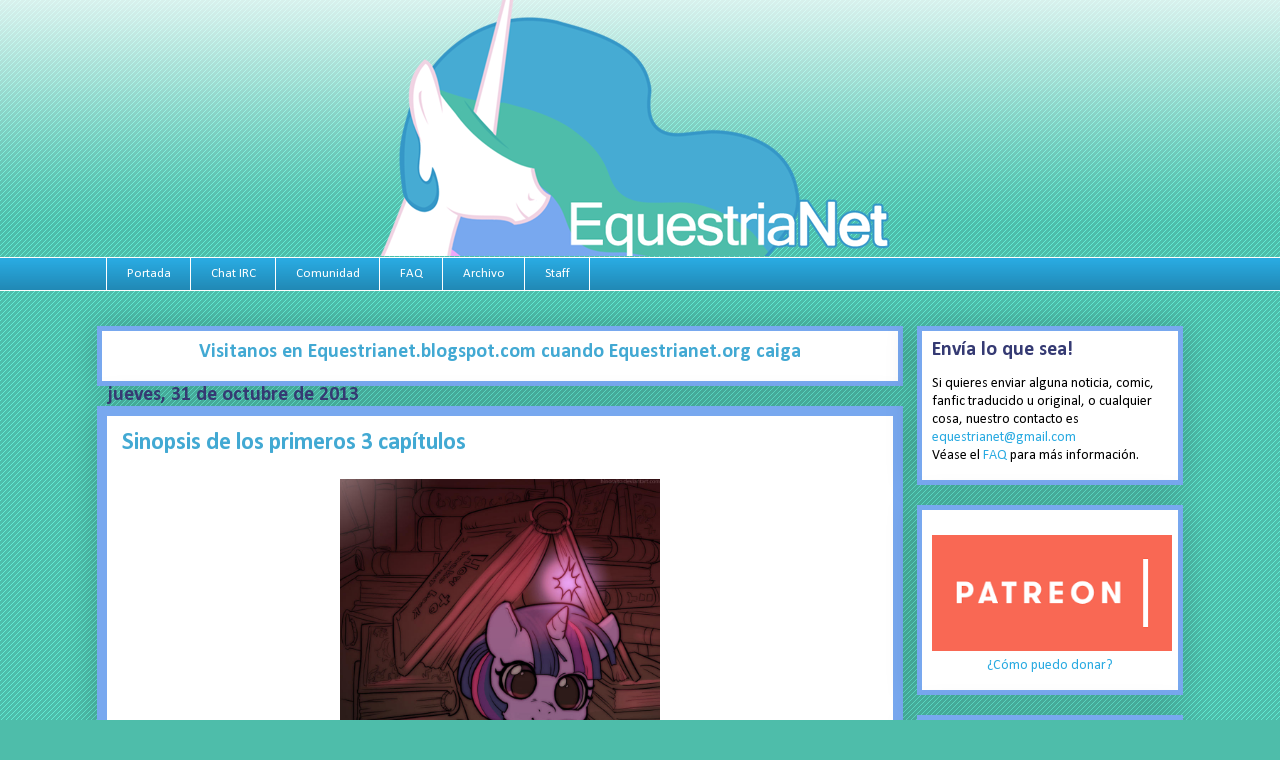

--- FILE ---
content_type: text/html; charset=UTF-8
request_url: https://equestrianet.blogspot.com/2013/10/sinopsis-de-los-primeros-3-capitulos.html
body_size: 26470
content:
<!DOCTYPE html>
<html class='v2' dir='ltr' xmlns='http://www.w3.org/1999/xhtml' xmlns:b='http://www.google.com/2005/gml/b' xmlns:data='http://www.google.com/2005/gml/data' xmlns:expr='http://www.google.com/2005/gml/expr'>
<head>
<link href='https://www.blogger.com/static/v1/widgets/335934321-css_bundle_v2.css' rel='stylesheet' type='text/css'/>
<meta content='IE=EmulateIE7' http-equiv='X-UA-Compatible'/>
<meta content='width=1100' name='viewport'/>
<meta content='text/html; charset=UTF-8' http-equiv='Content-Type'/>
<meta content='blogger' name='generator'/>
<link href='https://equestrianet.blogspot.com/favicon.ico' rel='icon' type='image/x-icon'/>
<link href='http://equestrianet.blogspot.com/2013/10/sinopsis-de-los-primeros-3-capitulos.html' rel='canonical'/>
<link rel="alternate" type="application/atom+xml" title="EquestriaNet - Atom" href="https://equestrianet.blogspot.com/feeds/posts/default" />
<link rel="alternate" type="application/rss+xml" title="EquestriaNet - RSS" href="https://equestrianet.blogspot.com/feeds/posts/default?alt=rss" />
<link rel="service.post" type="application/atom+xml" title="EquestriaNet - Atom" href="https://www.blogger.com/feeds/6328599865021837450/posts/default" />

<link rel="alternate" type="application/atom+xml" title="EquestriaNet - Atom" href="https://equestrianet.blogspot.com/feeds/1233050774110147940/comments/default" />
<!--Can't find substitution for tag [blog.ieCssRetrofitLinks]-->
<link href='http://fc08.deviantart.net/fs71/i/2012/358/c/e/mlp_fim__baby_twilight_sparkles_by_hinoraito-d5p15jz.jpg' rel='image_src'/>
<meta content='http://equestrianet.blogspot.com/2013/10/sinopsis-de-los-primeros-3-capitulos.html' property='og:url'/>
<meta content='Sinopsis de los primeros 3 capítulos' property='og:title'/>
<meta content='  Baby Twilight Sparkles, por Hinoraito   Tal como ocurrió con la temporada anterior, Zap2it reveló las sinopsis de los capítulos venideros,...' property='og:description'/>
<meta content='https://lh3.googleusercontent.com/blogger_img_proxy/AEn0k_v5u7IGZnWhRSv_qpRxbaZ-t5h84bq6oCOPVuCih3G6OKONV2HoNqCnlmOn0ebeyuKH-xtIY3F2IuiHoR61UMDd1rlJoN83UaXakIvNXr0u73UGHz3Y_rmyKttMKupLclL1hOjAfA0NBNcSBvFA3afUEPBNJ7qK7273QpCwl91_enms7hDdd3_4qT8=w1200-h630-p-k-no-nu' property='og:image'/>
<title>EquestriaNet: Sinopsis de los primeros 3 capítulos</title>
<style type='text/css'>@font-face{font-family:'Calibri';font-style:normal;font-weight:400;font-display:swap;src:url(//fonts.gstatic.com/l/font?kit=J7afnpV-BGlaFfdAhLEY67FIEjg&skey=a1029226f80653a8&v=v15)format('woff2');unicode-range:U+0000-00FF,U+0131,U+0152-0153,U+02BB-02BC,U+02C6,U+02DA,U+02DC,U+0304,U+0308,U+0329,U+2000-206F,U+20AC,U+2122,U+2191,U+2193,U+2212,U+2215,U+FEFF,U+FFFD;}@font-face{font-family:'Calibri';font-style:normal;font-weight:700;font-display:swap;src:url(//fonts.gstatic.com/l/font?kit=J7aanpV-BGlaFfdAjAo9_pxqHxIZrCE&skey=cd2dd6afe6bf0eb2&v=v15)format('woff2');unicode-range:U+0000-00FF,U+0131,U+0152-0153,U+02BB-02BC,U+02C6,U+02DA,U+02DC,U+0304,U+0308,U+0329,U+2000-206F,U+20AC,U+2122,U+2191,U+2193,U+2212,U+2215,U+FEFF,U+FFFD;}</style>
<style id='page-skin-1' type='text/css'><!--
/*
-----------------------------------------------
Blogger Template Style
----------------------------------------------- */
/* Variable definitions
====================
<Variable name="keycolor" description="Main Color" type="color" default="#ffffff"/>
<Group description="Page" selector="body">
<Variable name="body.font" description="Font" type="font"
default="normal normal 13px Arial, Tahoma, Helvetica, FreeSans, sans-serif"/>
<Variable name="body.background.color" description="Background Color" type="color" default="#000000"/>
<Variable name="body.text.color" description="Text Color" type="color" default="#ffffff"/>
</Group>
<Group description="Links" selector=".main-inner">
<Variable name="link.color" description="Link Color" type="color" default="#888888"/>
<Variable name="link.visited.color" description="Visited Color" type="color" default="#444444"/>
<Variable name="link.hover.color" description="Hover Color" type="color" default="#cccccc"/>
</Group>
<Group description="Blog Title" selector=".header h1">
<Variable name="header.font" description="Title Font" type="font"
default="normal bold 40px Arial, Tahoma, Helvetica, FreeSans, sans-serif"/>
<Variable name="header.text.color" description="Title Color" type="color" default="#000000" />
<Variable name="header.background.color" description="Header Background" type="color" default="transparent" />
</Group>
<Group description="Blog Description" selector=".header .description">
<Variable name="description.font" description="Font" type="font"
default="normal normal 14px Arial, Tahoma, Helvetica, FreeSans, sans-serif"/>
<Variable name="description.text.color" description="Text Color" type="color"
default="#000000" />
</Group>
<Group description="Tabs Text" selector=".tabs-inner .widget li a">
<Variable name="tabs.font" description="Font" type="font"
default="normal bold 14px Arial, Tahoma, Helvetica, FreeSans, sans-serif"/>
<Variable name="tabs.text.color" description="Text Color" type="color" default="#000000"/>
<Variable name="tabs.selected.text.color" description="Selected Color" type="color" default="#FFFFFF"/>
</Group>
<Group description="Tabs Background" selector=".tabs-outer .PageList">
<Variable name="tabs.background.color" description="Background Color" type="color" default="#141414"/>
<Variable name="tabs.selected.background.color" description="Selected Color" type="color" default="#444444"/>
<Variable name="tabs.border.color" description="Border Color" type="color" default="#78A8EF"/>
</Group>
<Group description="Date Header" selector=".main-inner .widget h2.date-header, .main-inner .widget h2.date-header span">
<Variable name="date.font" description="Font" type="font"
default="normal normal 14px Arial, Tahoma, Helvetica, FreeSans, sans-serif"/>
<Variable name="date.text.color" description="Text Color" type="color" default="#666666"/>
<Variable name="date.border.color" description="Border Color" type="color" default="#78A8EF"/>
</Group>
<Group description="Post Title" selector="h3.post-title, h4, h3.post-title a">
<Variable name="post.title.font" description="Font" type="font"
default="normal bold 22px Arial, Tahoma, Helvetica, FreeSans, sans-serif"/>
<Variable name="post.title.text.color" description="Text Color" type="color" default="#000000"/>
</Group>
<Group description="Post Background" selector=".post">
<Variable name="post.background.color" description="Background Color" type="color" default="#ffffff" />
<Variable name="post.border.color" description="Border Color" type="color" default="#78A8EF" />
<Variable name="post.border.bevel.color" description="Bevel Color" type="color" default="#78A8EF"/>
</Group>
<Group description="Gadget Title" selector="h2">
<Variable name="widget.title.font" description="Font" type="font"
default="normal bold 14px Arial, Tahoma, Helvetica, FreeSans, sans-serif"/>
<Variable name="widget.title.text.color" description="Text Color" type="color" default="#000000"/>
</Group>
<Group description="Gadget Text" selector=".sidebar .widget">
<Variable name="widget.font" description="Font" type="font"
default="normal normal 14px Arial, Tahoma, Helvetica, FreeSans, sans-serif"/>
<Variable name="widget.text.color" description="Text Color" type="color" default="#000000"/>
<Variable name="widget.alternate.text.color" description="Alternate Color" type="color" default="#666666"/>
</Group>
<Group description="Gadget Links" selector=".sidebar .widget">
<Variable name="widget.link.color" description="Link Color" type="color" default="#42A9D3"/>
<Variable name="widget.link.visited.color" description="Visited Color" type="color" default="#015782"/>
<Variable name="widget.link.hover.color" description="Hover Color" type="color" default="#29aae1"/>
</Group>
<Group description="Gadget Background" selector=".sidebar .widget">
<Variable name="widget.background.color" description="Background Color" type="color" default="#141414"/>
<Variable name="widget.border.color" description="Border Color" type="color" default="#222222"/>
<Variable name="widget.border.bevel.color" description="Bevel Color" type="color" default="#000000"/>
</Group>
<Group description="Sidebar Background" selector=".column-left-inner .column-right-inner">
<Variable name="widget.outer.background.color" description="Background Color" type="color" default="transparent" />
</Group>
<Group description="Images" selector=".main-inner">
<Variable name="image.background.color" description="Background Color" type="color" default="transparent"/>
<Variable name="image.border.color" description="Border Color" type="color" default="transparent"/>
</Group>
<Group description="Feed" selector=".blog-feeds">
<Variable name="feed.text.color" description="Text Color" type="color" default="#000000"/>
</Group>
<Group description="Feed Links" selector=".blog-feeds">
<Variable name="feed.link.color" description="Link Color" type="color" default="#42A9D3"/>
<Variable name="feed.link.visited.color" description="Visited Color" type="color" default="#015782"/>
<Variable name="feed.link.hover.color" description="Hover Color" type="color" default="#29aae1"/>
</Group>
<Group description="Pager" selector=".blog-pager">
<Variable name="pager.background.color" description="Background Color" type="color" default="#ffffff" />
</Group>
<Group description="Footer" selector=".footer-outer">
<Variable name="footer.background.color" description="Background Color" type="color" default="#ffffff" />
<Variable name="footer.text.color" description="Text Color" type="color" default="#000000" />
</Group>
<Variable name="title.shadow.spread" description="Title Shadow" type="length" default="-1px"/>
<Variable name="body.background" description="Body Background" type="background"
color="#4EBDAA"
default="$(color) none repeat scroll top left"/>
<Variable name="body.background.gradient.cap" description="Body Gradient Cap" type="url"
default="none"/>
<Variable name="body.background.size" description="Body Background Size" type="string" default="auto"/>
<Variable name="tabs.background.gradient" description="Tabs Background Gradient" type="url"
default="none"/>
<Variable name="header.background.gradient" description="Header Background Gradient" type="url" default="none" />
<Variable name="header.padding.top" description="Header Top Padding" type="length" default="22px" />
<Variable name="header.margin.top" description="Header Top Margin" type="length" default="0" />
<Variable name="header.margin.bottom" description="Header Bottom Margin" type="length" default="0" />
<Variable name="widget.padding.top" description="Widget Padding Top" type="length" default="8px" />
<Variable name="widget.padding.side" description="Widget Padding Side" type="length" default="15px" />
<Variable name="widget.outer.margin.top" description="Widget Top Margin" type="length" default="0" />
<Variable name="widget.outer.background.gradient" description="Gradient" type="url" default="none" />
<Variable name="widget.border.radius" description="Gadget Border Radius" type="length" default="0" />
<Variable name="outer.shadow.spread" description="Outer Shadow Size" type="length" default="0" />
<Variable name="date.header.border.radius.top" description="Date Header Border Radius Top" type="length" default="0" />
<Variable name="date.header.position" description="Date Header Position" type="length" default="15px" />
<Variable name="date.space" description="Date Space" type="length" default="30px" />
<Variable name="date.position" description="Date Float" type="string" default="static" />
<Variable name="date.padding.bottom" description="Date Padding Bottom" type="length" default="0" />
<Variable name="date.border.size" description="Date Border Size" type="length" default="0" />
<Variable name="date.background" description="Date Background" type="background" color="transparent"
default="$(color) none no-repeat scroll top left" />
<Variable name="date.first.border.radius.top" description="Date First top radius" type="length" default="0" />
<Variable name="date.last.space.bottom" description="Date Last Space Bottom" type="length"
default="20px" />
<Variable name="date.last.border.radius.bottom" description="Date Last bottom radius" type="length" default="0" />
<Variable name="post.first.padding.top" description="First Post Padding Top" type="length" default="0" />
<Variable name="image.shadow.spread" description="Image Shadow Size" type="length" default="0"/>
<Variable name="image.border.radius" description="Image Border Radius" type="length" default="0"/>
<Variable name="separator.outdent" description="Separator Outdent" type="length" default="15px" />
<Variable name="title.separator.border.size" description="Widget Title Border Size" type="length" default="1px" />
<Variable name="list.separator.border.size" description="List Separator Border Size" type="length" default="1px" />
<Variable name="shadow.spread" description="Shadow Size" type="length" default="0"/>
<Variable name="startSide" description="Side where text starts in blog language" type="automatic" default="left"/>
<Variable name="endSide" description="Side where text ends in blog language" type="automatic" default="right"/>
<Variable name="date.side" description="Side where date header is placed" type="string" default="right"/>
<Variable name="pager.border.radius.top" description="Pager Border Top Radius" type="length" default="0" />
<Variable name="pager.space.top" description="Pager Top Space" type="length" default="1em" />
<Variable name="footer.background.gradient" description="Background Gradient" type="url" default="none" />
<Variable name="mobile.background.size" description="Mobile Background Size" type="string"
default="auto"/>
<Variable name="mobile.background.overlay" description="Mobile Background Overlay" type="string"
default="transparent none repeat scroll top left"/>
<Variable name="mobile.button.color" description="Mobile Button Color" type="color" default="#ffffff" />
*/
/* Content
----------------------------------------------- */
#navbar-iframe {
height:0px;
visibility:hidden;
display:none;
}
body {
font: normal normal 17px Calibri;
color: #000000;
background: #4EBDAA url(https://lh3.googleusercontent.com/blogger_img_proxy/AEn0k_sIzfreRW26gL1nuByEFJIIrOIOeA8bzH8avObjySSSuLyId-ggJ7KiGtRqBFmLjn1jK9Z3FjOH3JiBVDTvGA=s0-d) repeat fixed top left;
}
html body .content-outer {
min-width: 0;
max-width: 100%;
width: 100%;
}
a:link {
text-decoration: none;
color: #42A9D3;
}
a:visited {
text-decoration: none;
color: #015782;
}
a:hover {
text-decoration: underline;
color: #29aae1;
}
.body-fauxcolumn-outer .cap-top {
position: absolute;
z-index: 1;
height: 276px;
width: 100%;
background: transparent url(https://lh3.googleusercontent.com/blogger_img_proxy/AEn0k_voISpJHZWh8ORe2JhDG9ZRkPQ8KOpG-uqYtRGy5885Aj37svlpEA3IsFpCUYfz1cDqcV64Ls8kUR9CACQSFWw=s0-d) repeat-x scroll top left;
_background-image: none;
}
/* Columns
----------------------------------------------- */
.content-inner {
padding: 0;
}
.header-inner .section {
margin: 0 16px;
}
.tabs-inner .section {
margin: 0 16px;
}
.main-inner {
padding-top: 30px;
}
.main-inner .column-center-inner,
.main-inner .column-left-inner,
.main-inner .column-right-inner {
padding: 0 5px;
}
*+html body .main-inner .column-center-inner {
margin-top: -30px;
}
#layout .main-inner .column-center-inner {
margin-top: 0;
}
/* Header
----------------------------------------------- */
.header-outer {
margin: 0 0 15px 0;
background: transparent none repeat scroll 0 0;
}
.Header h1 {
font: normal normal 40px Arial, Tahoma, Helvetica, FreeSans, sans-serif;
color: #353A73;
text-shadow: 0 0 20px #8ce1f5;
}
.Header h1 a {
color: #353A73;
}
.Header .description {
font: normal normal 18px Calibri;
color: #ffffff;
}
.header-inner .Header .titlewrapper,
.header-inner .Header .descriptionwrapper {
padding-left: 0;
padding-right: 0;
margin-bottom: 0;
}
.header-inner .Header .titlewrapper {
padding-top: 22px;
}
/* Tabs
----------------------------------------------- */
.tabs-outer {
overflow: hidden;
position: relative;
background: #29aae1 url(//www.blogblog.com/1kt/awesomeinc/tabs_gradient_light.png) repeat scroll 0 0;
}
#layout .tabs-outer {
overflow: visible;
}
.tabs-cap-top, .tabs-cap-bottom {
position: absolute;
width: 100%;
border-top: 1px solid #FFFFFF;
}
.tabs-cap-bottom {
bottom: 0;
}
.tabs-inner .widget li a {
display: inline-block;
margin: 0;
padding: .6em 1.5em;
font: normal normal 13px Calibri;
color: #FFFFFF;
border-top: 1px solid #FFFFFF;
border-bottom: 1px solid #FFFFFF;
border-left: 1px solid #FFFFFF;
}
.tabs-inner .widget li:last-child a {
border-right: 1px solid #FFFFFF;
}
.tabs-inner .widget li.selected a, .tabs-inner .widget li a:hover {
background: #01689c url(//www.blogblog.com/1kt/awesomeinc/tabs_gradient_light.png) repeat-x scroll 0 -100px;
color: #99E0FF;
}
/* Headings
----------------------------------------------- */
h2 {
font: normal bold 20px Calibri;
color: #353A73;
}
/* Widgets
----------------------------------------------- */
.main-inner .section {
margin: 5px 27px;
padding: 0;
}
.main-inner .column-left-outer,
.main-inner .column-right-outer {
margin-top: 0;
}
#layout .main-inner .column-left-outer,
#layout .main-inner .column-right-outer {
margin-top: 0;
}
.main-inner .column-left-inner,
.main-inner .column-right-inner {
background: transparent none repeat 0 0;
-moz-border-radius: 0;
-webkit-border-radius: 0;
-goog-ms-border-radius: 0;
border-radius: 0;
}
#layout .main-inner .column-left-inner,
#layout .main-inner .column-right-inner {
margin-top: 0;
}
.sidebar .widget {
font: normal normal 14px Calibri;
color: #000000;
}
.sidebar .widget a:link {
color: #29aae1;
}
.sidebar .widget a:visited {
color: #015782;
}
.sidebar .widget a:hover {
color: #29aae1;
}
.sidebar .widget h2 {
}
.main-inner .widget {
background-color: #ffffff;
border: 5px solid #78A8EF;
padding: 0 10px 15px;
margin: 20px -25px;
-moz-box-shadow: 0 0 30px rgba(0, 0, 0, .2);
-webkit-box-shadow: 0 0 30px rgba(0, 0, 0, .2);
-goog-ms-box-shadow: 0 0 30px rgba(0, 0, 0, .2);
box-shadow: 0 0 30px rgba(0, 0, 0, .2);
-moz-border-radius: 0;
-webkit-border-radius: 0;
-goog-ms-border-radius: 0;
border-radius: 0;
}
.main-inner .widget h2 {
margin: -5px -15px;
padding: .6em 15px .5em;
border-bottom: 1px solid transparent;
}
.footer-inner .widget h2 {
padding: 0 0 .4em;
border-bottom: 1px solid transparent;
}
.main-inner .widget h2 + div, .footer-inner .widget h2 + div {
border-top: 0 solid #78A8EF;
padding-top: 8px;
}
.main-inner .widget .widget-content {
margin: 0 -15px;
padding: 7px 15px 0;
}
.main-inner .widget ul, .main-inner .widget #ArchiveList ul.flat {
margin: -8px -15px 0;
padding: 0;
list-style: none;
}
.main-inner .widget #ArchiveList {
margin: -8px 0 0;
}
.main-inner .widget ul li, .main-inner .widget #ArchiveList ul.flat li {
padding: .5em 15px;
text-indent: 0;
color: #000000;
border-top: 0 solid #78A8EF;
border-bottom: 1px solid transparent;
}
.main-inner .widget #ArchiveList ul li {
padding-top: .25em;
padding-bottom: .25em;
}
.main-inner .widget ul li:first-child, .main-inner .widget #ArchiveList ul.flat li:first-child {
border-top: none;
}
.main-inner .widget ul li:last-child, .main-inner .widget #ArchiveList ul.flat li:last-child {
border-bottom: none;
}
.post-body {
position: relative;
}
.main-inner .widget .post-body ul {
padding: 0 2.5em;
margin: .5em 0;
list-style: disc;
}
.main-inner .widget .post-body ul li {
padding: 0.25em 0;
margin-bottom: .25em;
color: #000000;
border: none;
}
.footer-inner .widget ul {
padding: 0;
list-style: none;
}
.widget .zippy {
color: #000000;
}
/* Posts
----------------------------------------------- */
body .main-inner .Blog {
padding: 0;
margin-bottom: 0;
background-color: transparent;
border: none;
-moz-box-shadow: 0 0 0 rgba(0, 0, 0, 0);
-webkit-box-shadow: 0 0 0 rgba(0, 0, 0, 0);
-goog-ms-box-shadow: 0 0 0 rgba(0, 0, 0, 0);
box-shadow: 0 0 0 rgba(0, 0, 0, 0);
}
.main-inner .section:last-child .Blog:last-child {
padding: 0;
margin-bottom: 1em;
}
.main-inner .widget h2.date-header {
margin: 0 -15px -1px;
padding: 0 0 0 0;
font: normal bold 20px Calibri;
color: #353A73;
background: transparent none no-repeat fixed center center;
border-top: 0 solid #78A8EF;
border-bottom: 0px solid transparent;
-moz-border-radius-topleft: 0;
-moz-border-radius-topright: 0;
-webkit-border-top-left-radius: 0;
-webkit-border-top-right-radius: 0;
border-top-left-radius: 0;
border-top-right-radius: 0;
position: absolute;
bottom: 100%;
left: 0;
}
.main-inner .widget h2.date-header span {
font: normal bold 20px Calibri;
display: block;
padding: .5em 15px;
border-left: 0 solid #78A8EF;
border-right: 0 solid #78A8EF;
}
.date-outer {
position: relative;
margin: 30px 0 20px;
padding: 0 15px;
background-color: #ffffff;
border: 10px solid #78A8EF;
-moz-box-shadow: 0 0 30px rgba(0, 0, 0, .2);
-webkit-box-shadow: 0 0 30px rgba(0, 0, 0, .2);
-goog-ms-box-shadow: 0 0 30px rgba(0, 0, 0, .2);
box-shadow: 0 0 30px rgba(0, 0, 0, .2);
-moz-border-radius: 0;
-webkit-border-radius: 0;
-goog-ms-border-radius: 0;
border-radius: 0;
}
.date-outer:first-child {
margin-top: 0;
}
.date-outer:last-child {
margin-bottom: 0;
-moz-border-radius-bottomleft: 0;
-moz-border-radius-bottomright: 0;
-webkit-border-bottom-left-radius: 0;
-webkit-border-bottom-right-radius: 0;
-goog-ms-border-bottom-left-radius: 0;
-goog-ms-border-bottom-right-radius: 0;
border-bottom-left-radius: 0;
border-bottom-right-radius: 0;
}
.date-posts {
margin: 0 -15px;
padding: 0 15px;
clear: both;
}
.post-outer, .inline-ad {
border-top: 15px solid #78A8EF;
margin: -5px -15px;
padding: 15px 15px;
}
.post-outer {
padding-bottom: 10px;
}
.post-outer:first-child {
padding-top: 10px;
border-top: none;
}
.post-outer:last-child, .inline-ad:last-child {
border-bottom: none;
}
.post-body {
position: relative;
}
.post-body img {
padding: 0;
background: #ffffff;
border: 0px solid #cccccc;
-moz-box-shadow: 0 0 0 rgba(0, 0, 0, .2);
-webkit-box-shadow: 0 0 0 rgba(0, 0, 0, .2);
box-shadow: 0 0 0 rgba(0, 0, 0, .2);
-moz-border-radius: 0;
-webkit-border-radius: 0;
border-radius: 0;
}
h3.post-title, h4 {
font: normal bold 24px Calibri;
color: #42A9D3;
}
h3.post-title a {
font: normal bold 24px Calibri;
color: #42A9D3;
}
h3.post-title a:hover {
color: #29aae1;
text-decoration: underline;
}
.post-header {
margin: 0 0 1em;
}
.post-body {
line-height: 1.4;
}
.post-outer h2 {
color: #000000;
}
.post-footer {
margin: 1.5em 0 0;
color: #BDBDBD;
line-height: 1.6;
}
#blog-pager {
padding: 15px;
font-size: 120%;
background-color: transparent;
border: 0px solid #78A8EF;
-moz-border-radius: 0;
-webkit-border-radius: 0;
-goog-ms-border-radius: 0;
border-radius: 0;
-moz-border-radius-topleft: 0;
-moz-border-radius-topright: 0;
-webkit-border-top-left-radius: 0;
-webkit-border-top-right-radius: 0;
-goog-ms-border-top-left-radius: 0;
-goog-ms-border-top-right-radius: 0;
border-top-left-radius: 0;
border-top-right-radius-topright: 0;
margin-top: 0;
}
.blog-feeds, .post-feeds {
margin: 1em 0;
text-align: center;
color: #000000;
}
.blog-feeds a, .post-feeds a {
color: #42A9D3;
}
.blog-feeds a:visited, .post-feeds a:visited {
color: #015782;
}
.blog-feeds a:hover, .post-feeds a:hover {
color: #29aae1;
}
.post-outer .comments {
margin-top: 2em;
}
/* Footer
----------------------------------------------- */
.footer-outer {
margin: -30px 0 -1px;
padding: 30px 0 0;
color: #000000;
overflow: hidden;
}
.footer-fauxborder-left {
border-top: 0px solid #78A8EF;
background: transparent none repeat scroll 0 0;
margin: 0 -30px;
}
/* Mobile
----------------------------------------------- */
body.mobile {
background-size: auto;
}
.mobile .body-fauxcolumn-outer {
background: transparent none repeat scroll top left;
}
*+html body.mobile .main-inner .column-center-inner {
margin-top: 0;
}
.mobile .main-inner .widget {
padding: 0 0 15px;
}
.mobile .main-inner .widget h2 + div,
.mobile .footer-inner .widget h2 + div {
border-top: none;
padding-top: 0;
}
.mobile .footer-inner .widget h2 {
padding: 0.5em 0;
border-bottom: none;
}
.mobile .main-inner .widget .widget-content {
margin: 0;
padding: 7px 0 0;
}
.mobile .main-inner .widget ul,
.mobile .main-inner .widget #ArchiveList ul.flat {
margin: 0 -15px 0;
}
.mobile .main-inner .widget h2.date-header {
left: 0;
}
.mobile .date-header span {
padding: 0.4em 0;
}
.mobile .date-outer:first-child {
margin-bottom: 0;
border: 1px solid #78A8EF;
-moz-border-radius-topleft: 0;
-moz-border-radius-topright: 0;
-webkit-border-top-left-radius: 0;
-webkit-border-top-right-radius: 0;
-goog-ms-border-top-left-radius: 0;
-goog-ms-border-top-right-radius: 0;
border-top-left-radius: 0;
border-top-right-radius: 0;
}
.mobile .date-outer {
border-color: #78A8EF;
border-width: 0 1px 1px;
}
.mobile .date-outer:last-child {
margin-bottom: 0;
}
.mobile .main-inner {
padding: 0;
}
.mobile .header-inner .section {
margin: 0;
}
.mobile .blog-posts {
padding: 0 10px;
}
.mobile .post-outer, .mobile .inline-ad {
padding: 5px 0;
}
.mobile .tabs-inner .section {
margin: 0 10px;
}
.mobile .main-inner .widget h2 {
margin: 0;
padding: 0;
}
.mobile .main-inner .widget h2.date-header span {
padding: 0;
}
.mobile .main-inner .widget .widget-content {
margin: 0;
padding: 7px 0 0;
}
.mobile #blog-pager {
border: 1px solid transparent;
background: transparent none repeat scroll 0 0;
}
.mobile .main-inner .column-left-inner,
.mobile .main-inner .column-right-inner {
background: transparent none repeat 0 0;
-moz-box-shadow: none;
-webkit-box-shadow: none;
-goog-ms-box-shadow: none;
box-shadow: none;
}
.mobile .date-posts {
margin: 0;
padding: 0;
}
.mobile .footer-fauxborder-left {
margin: 0;
border-top: inherit;
}
.mobile .main-inner .section:last-child .Blog:last-child {
margin-bottom: 0;
}
.mobile-index-contents {
color: #000000;
}
.mobile .mobile-link-button {
background: #42A9D3 url(//www.blogblog.com/1kt/awesomeinc/tabs_gradient_light.png) repeat scroll 0 0;
}
.mobile-link-button a:link, .mobile-link-button a:visited {
color: #ffffff;
}
.mobile .tabs-inner .PageList .widget-content {
background: transparent;
border-top: 1px solid;
border-color: #FFFFFF;
color: #FFFFFF;
}
.mobile .tabs-inner .PageList .widget-content .pagelist-arrow {
border-left: 1px solid #FFFFFF;
}
.content{
margin-top: -35px;
}
/* ---------------------Comentarios inicio--------------------- */
.comment-thread ol {
counter-reset: contarcomentarios;
}
.comment-thread li:before {
content: counter(contarcomentarios,decimal);
counter-increment: contarcomentarios;
float: right;
font-size: 24px;
color: #ffffff;
width: auto;
padding-right: 5px;
padding-left: 5px;
background: #02d67a; /* Old browsers */
background: -moz-linear-gradient(top, #02d67a 0%, #02aad8 100%); /* FF3.6+ */
background: -webkit-gradient(linear, left top, left bottom, color-stop(0%,#02d67a), color-stop(100%,#02aad8)); /* Chrome,Safari4+ */
background: -webkit-linear-gradient(top, #02d67a 0%,#02aad8 100%); /* Chrome10+,Safari5.1+ */
background: -o-linear-gradient(top, #02d67a 0%,#02aad8 100%); /* Opera 11.10+ */
background: -ms-linear-gradient(top, #02d67a 0%,#02aad8 100%); /* IE10+ */
background: linear-gradient(to bottom, #02d67a 0%,#02aad8 100%); /* W3C */
filter: progid:DXImageTransform.Microsoft.gradient( startColorstr='#02d67a', endColorstr='#02aad8',GradientType=0 ); /* IE6-9 */
}
.comment-thread ol ol {
counter-reset: contadorsub;
}
.comment-thread li li:before {
content: counter(contarcomentarios,decimal) "." counter(contadorsub,decimal);
counter-increment: contadorsub;
float: right;
width: auto;
font-size: 18px;
padding: 3px;
color: #ffffff;
background: #00BBEA;
}
--></style>
<style id='template-skin-1' type='text/css'><!--
body {
min-width: 1100px;
}
.content-outer, .content-fauxcolumn-outer, .region-inner {
min-width: 1100px;
max-width: 1100px;
_width: 1100px;
}
.main-inner .columns {
padding-left: 0px;
padding-right: 280px;
}
.main-inner .fauxcolumn-center-outer {
left: 0px;
right: 280px;
/* IE6 does not respect left and right together */
_width: expression(this.parentNode.offsetWidth -
parseInt("0px") -
parseInt("280px") + 'px');
}
.main-inner .fauxcolumn-left-outer {
width: 0px;
}
.main-inner .fauxcolumn-right-outer {
width: 280px;
}
.main-inner .column-left-outer {
width: 0px;
right: 100%;
margin-left: -0px;
}
.main-inner .column-right-outer {
width: 280px;
margin-right: -280px;
}
#layout {
min-width: 0;
}
#layout .content-outer {
min-width: 0;
width: 800px;
}
#layout .region-inner {
min-width: 0;
width: auto;
}
--></style>
<script type='text/javascript'>

  var _gaq = _gaq || [];
  _gaq.push(['_setAccount', 'UA-25659935-1']);
  _gaq.push(['_trackPageview']);

  (function() {
    var ga = document.createElement('script'); ga.type = 'text/javascript'; ga.async = true;
    ga.src = ('https:' == document.location.protocol ? 'https://ssl' : 'http://www') + '.google-analytics.com/ga.js';
    var s = document.getElementsByTagName('script')[0]; s.parentNode.insertBefore(ga, s);
  })();

</script>
<link href='https://www.blogger.com/dyn-css/authorization.css?targetBlogID=6328599865021837450&amp;zx=0cfc7dc9-fb88-4a3e-be41-4a6dbb52c65d' media='none' onload='if(media!=&#39;all&#39;)media=&#39;all&#39;' rel='stylesheet'/><noscript><link href='https://www.blogger.com/dyn-css/authorization.css?targetBlogID=6328599865021837450&amp;zx=0cfc7dc9-fb88-4a3e-be41-4a6dbb52c65d' rel='stylesheet'/></noscript>
<meta name='google-adsense-platform-account' content='ca-host-pub-1556223355139109'/>
<meta name='google-adsense-platform-domain' content='blogspot.com'/>

<!-- data-ad-client=ca-pub-8096065644070086 -->

</head>
<header>
<a href='http://www.equestrianet.org/' style='display: block'>
<center>
<img border='0' src='https://blogger.googleusercontent.com/img/b/R29vZ2xl/AVvXsEhxv-T4FP6oop3vo4Wjs4jTdhOkKddp1iDfR2hTA_Yvs14t1xzsdtYVuXEwRluDiUWpyU-T3ssHQ9ctJo8gBlpy7RG7VbMwvifMDhyygfZuQeCQgi3gE3xQyT_HcRK8QotVZ36CTVa3j6I/s1600/equ222.png'/></center>
</a>
</header>
<body class='loading'>
<div class='navbar section' id='navbar'><div class='widget Navbar' data-version='1' id='Navbar1'><script type="text/javascript">
    function setAttributeOnload(object, attribute, val) {
      if(window.addEventListener) {
        window.addEventListener('load',
          function(){ object[attribute] = val; }, false);
      } else {
        window.attachEvent('onload', function(){ object[attribute] = val; });
      }
    }
  </script>
<div id="navbar-iframe-container"></div>
<script type="text/javascript" src="https://apis.google.com/js/platform.js"></script>
<script type="text/javascript">
      gapi.load("gapi.iframes:gapi.iframes.style.bubble", function() {
        if (gapi.iframes && gapi.iframes.getContext) {
          gapi.iframes.getContext().openChild({
              url: 'https://www.blogger.com/navbar/6328599865021837450?po\x3d1233050774110147940\x26origin\x3dhttps://equestrianet.blogspot.com',
              where: document.getElementById("navbar-iframe-container"),
              id: "navbar-iframe"
          });
        }
      });
    </script><script type="text/javascript">
(function() {
var script = document.createElement('script');
script.type = 'text/javascript';
script.src = '//pagead2.googlesyndication.com/pagead/js/google_top_exp.js';
var head = document.getElementsByTagName('head')[0];
if (head) {
head.appendChild(script);
}})();
</script>
</div></div>
<div class='body-fauxcolumns'>
<div class='fauxcolumn-outer body-fauxcolumn-outer'>
<div class='cap-top'>
<div class='cap-left'></div>
<div class='cap-right'></div>
</div>
<div class='fauxborder-left'>
<div class='fauxborder-right'></div>
<div class='fauxcolumn-inner'>
</div>
</div>
<div class='cap-bottom'>
<div class='cap-left'></div>
<div class='cap-right'></div>
</div>
</div>
</div>
<div class='content'>
<div class='content-fauxcolumns'>
<div class='fauxcolumn-outer content-fauxcolumn-outer'>
<div class='cap-top'>
<div class='cap-left'></div>
<div class='cap-right'></div>
</div>
<div class='fauxborder-left'>
<div class='fauxborder-right'></div>
<div class='fauxcolumn-inner'>
</div>
</div>
<div class='cap-bottom'>
<div class='cap-left'></div>
<div class='cap-right'></div>
</div>
</div>
</div>
<div class='content-outer'>
<div class='content-cap-top cap-top'>
<div class='cap-left'></div>
<div class='cap-right'></div>
</div>
<div class='fauxborder-left content-fauxborder-left'>
<div class='fauxborder-right content-fauxborder-right'></div>
<div class='content-inner'>
<div class='tabs-outer'>
<div class='tabs-cap-top cap-top'>
<div class='cap-left'></div>
<div class='cap-right'></div>
</div>
<div class='fauxborder-left tabs-fauxborder-left'>
<div class='fauxborder-right tabs-fauxborder-right'></div>
<div class='region-inner tabs-inner'>
<div class='tabs section' id='crosscol'><div class='widget PageList' data-version='1' id='PageList1'>
<h2>Páginas</h2>
<div class='widget-content'>
<ul>
<li>
<a href='https://equestrianet.blogspot.com/'>Portada</a>
</li>
<li>
<a href='https://equestrianet.blogspot.com/p/irc.html'>Chat IRC</a>
</li>
<li>
<a href='https://equestrianet.blogspot.com/p/comunidad.html'>Comunidad</a>
</li>
<li>
<a href='https://equestrianet.blogspot.com/p/faq.html'>FAQ</a>
</li>
<li>
<a href='https://equestrianet.blogspot.com/p/blog-page.html'>Archivo</a>
</li>
<li>
<a href='https://equestrianet.blogspot.com/p/staff.html'>Staff</a>
</li>
</ul>
<div class='clear'></div>
</div>
</div></div>
<div class='tabs no-items section' id='crosscol-overflow'></div>
</div>
</div>
<div class='tabs-cap-bottom cap-bottom'>
<div class='cap-left'></div>
<div class='cap-right'></div>
</div>
</div>
<div class='main-outer'>
<div class='main-cap-top cap-top'>
<div class='cap-left'></div>
<div class='cap-right'></div>
</div>
<div class='fauxborder-left main-fauxborder-left'>
<div class='fauxborder-right main-fauxborder-right'></div>
<div class='region-inner main-inner'>
<div class='columns fauxcolumns'>
<div class='fauxcolumn-outer fauxcolumn-center-outer'>
<div class='cap-top'>
<div class='cap-left'></div>
<div class='cap-right'></div>
</div>
<div class='fauxborder-left'>
<div class='fauxborder-right'></div>
<div class='fauxcolumn-inner'>
</div>
</div>
<div class='cap-bottom'>
<div class='cap-left'></div>
<div class='cap-right'></div>
</div>
</div>
<div class='fauxcolumn-outer fauxcolumn-left-outer'>
<div class='cap-top'>
<div class='cap-left'></div>
<div class='cap-right'></div>
</div>
<div class='fauxborder-left'>
<div class='fauxborder-right'></div>
<div class='fauxcolumn-inner'>
</div>
</div>
<div class='cap-bottom'>
<div class='cap-left'></div>
<div class='cap-right'></div>
</div>
</div>
<div class='fauxcolumn-outer fauxcolumn-right-outer'>
<div class='cap-top'>
<div class='cap-left'></div>
<div class='cap-right'></div>
</div>
<div class='fauxborder-left'>
<div class='fauxborder-right'></div>
<div class='fauxcolumn-inner'>
</div>
</div>
<div class='cap-bottom'>
<div class='cap-left'></div>
<div class='cap-right'></div>
</div>
</div>
<!-- corrects IE6 width calculation -->
<div class='columns-inner'>
<div class='column-center-outer'>
<div class='column-center-inner'>
<div class='main section' id='main'><div class='widget HTML' data-version='1' id='HTML3'>
<div class='widget-content'>
<div class="separator" style="clear: both; text-align: center;"><span style="font-weight: bold; font-size: 20px"><a href="http://Equestrianet.blogspot.com">Visitanos en Equestrianet.blogspot.com cuando Equestrianet.org caiga</a></span></div>
</div>
<div class='clear'></div>
</div><div class='widget Blog' data-version='1' id='Blog1'>
<div class='blog-posts hfeed'>
<!--Can't find substitution for tag [defaultAdStart]-->

          <div class="date-outer">
        
<h2 class='date-header'><span>jueves, 31 de octubre de 2013</span></h2>

          <div class="date-posts">
        
<div class='post-outer'>
<div class='post hentry'>
<a name='1233050774110147940'></a>
<h3 class='post-title entry-title'>
Sinopsis de los primeros 3 capítulos
</h3>
<div class='post-header'>
<div class='post-header-line-1'></div>
</div>
<div class='post-body entry-content' id='post-body-1233050774110147940'>
<table align="center" cellpadding="0" cellspacing="0" class="tr-caption-container" style="margin-left: auto; margin-right: auto; text-align: center;"><tbody>
<tr><td style="text-align: center;"><a href="http://fc08.deviantart.net/fs71/i/2012/358/c/e/mlp_fim__baby_twilight_sparkles_by_hinoraito-d5p15jz.jpg" imageanchor="1" style="margin-left: auto; margin-right: auto;"><img border="0" height="320" src="https://lh3.googleusercontent.com/blogger_img_proxy/AEn0k_v5u7IGZnWhRSv_qpRxbaZ-t5h84bq6oCOPVuCih3G6OKONV2HoNqCnlmOn0ebeyuKH-xtIY3F2IuiHoR61UMDd1rlJoN83UaXakIvNXr0u73UGHz3Y_rmyKttMKupLclL1hOjAfA0NBNcSBvFA3afUEPBNJ7qK7273QpCwl91_enms7hDdd3_4qT8=s0-d" width="320"></a></td></tr>
<tr><td class="tr-caption" style="text-align: center;">Baby Twilight Sparkles, por <a href="http://hinoraito.deviantart.com/art/MLP-FIM-Baby-Twilight-Sparkles-344375135" target="_blank">Hinoraito</a></td></tr>
</tbody></table>
Tal como ocurrió con la temporada anterior, Zap2it reveló las sinopsis de los capítulos venideros, en este caso, de los primeros 3. Pueden verlos después del salto.<br />
<b><span style="color: red;">Actualización:</span></b> Se expandieron las sinopsis de los primeros 2 capítulos.<br />
<a name="more"></a><br />
<br />
Número: 01<br />
Título: Princess Twilight (Part 1)<br />
Fecha: 23 de Noviembre<br />
Sinopsis: La Princesa Twilight está ocupada acostumbrándose a sus nuevas alas y a su nuevo rol en Equestria cuando Celestia y Luna desaparecen. Mientras tanto, cada una de sus amigas están teniendo problemas inusuales y tendrán que trabajar juntas para ayudar a encontrar a las princesas perdidas.<br />
<br />
Número: 02<br />
Título: Princess Twilight (Part 2)<br />
Fecha: 23 de Noviembre<br />
Sinopsis: Las ponis necesitan colocar el resto de las piezas del rompecabezas para encontrar a Celestia y a Luna antes de que sea demasiado tarde. Su viaje se vuelve aún más peligroso cuando deben viajar al corazón del Bosque Everfree y aprender sorprendentes noticias sobre los Elementos de la Armonía.<br />
<br />
Número: 03<br />
Título: Castle-Mania<br />
Fecha: 30 de Noviembre<br />
Sinopsis: Mientras están en el viejo castillo de Luna y Celestia, las ponis se convencen de que está embrujado por la Poni de las Sombras.
<div style='clear: both;'></div>
</div>
<div class='post-footer'>
<div class='post-footer-line post-footer-line-1'><span class='post-author vcard'>
Publicado por
<span class='fn'>Wushi</span>
</span>
<span class='post-timestamp'>
a las
<a class='timestamp-link' href='https://equestrianet.blogspot.com/2013/10/sinopsis-de-los-primeros-3-capitulos.html' rel='bookmark' title='permanent link'><abbr class='published' title='2013-10-31T17:00:00-03:00'>17:00</abbr></a>
</span>
<span class='post-comment-link'>
</span>
<span class='post-icons'>
<span class='item-control blog-admin pid-721691851'>
<a href='https://www.blogger.com/post-edit.g?blogID=6328599865021837450&postID=1233050774110147940&from=pencil' title='Editar entrada'>
<img alt='' class='icon-action' height='18' src='https://resources.blogblog.com/img/icon18_edit_allbkg.gif' width='18'/>
</a>
</span>
</span>
<div class='post-share-buttons goog-inline-block'>
<a class='goog-inline-block share-button sb-email' href='https://www.blogger.com/share-post.g?blogID=6328599865021837450&postID=1233050774110147940&target=email' target='_blank' title='Enviar por correo electrónico'><span class='share-button-link-text'>Enviar por correo electrónico</span></a><a class='goog-inline-block share-button sb-blog' href='https://www.blogger.com/share-post.g?blogID=6328599865021837450&postID=1233050774110147940&target=blog' onclick='window.open(this.href, "_blank", "height=270,width=475"); return false;' target='_blank' title='Escribe un blog'><span class='share-button-link-text'>Escribe un blog</span></a><a class='goog-inline-block share-button sb-twitter' href='https://www.blogger.com/share-post.g?blogID=6328599865021837450&postID=1233050774110147940&target=twitter' target='_blank' title='Compartir en X'><span class='share-button-link-text'>Compartir en X</span></a><a class='goog-inline-block share-button sb-facebook' href='https://www.blogger.com/share-post.g?blogID=6328599865021837450&postID=1233050774110147940&target=facebook' onclick='window.open(this.href, "_blank", "height=430,width=640"); return false;' target='_blank' title='Compartir con Facebook'><span class='share-button-link-text'>Compartir con Facebook</span></a><a class='goog-inline-block share-button sb-pinterest' href='https://www.blogger.com/share-post.g?blogID=6328599865021837450&postID=1233050774110147940&target=pinterest' target='_blank' title='Compartir en Pinterest'><span class='share-button-link-text'>Compartir en Pinterest</span></a>
</div>
</div>
<div class='post-footer-line post-footer-line-2'><span class='post-labels'>
Etiquetas:
<a href='https://equestrianet.blogspot.com/search/label/Cuarta%20Temporada' rel='tag'>Cuarta Temporada</a>,
<a href='https://equestrianet.blogspot.com/search/label/Noticia' rel='tag'>Noticia</a>,
<a href='https://equestrianet.blogspot.com/search/label/Sinopsis%20S4' rel='tag'>Sinopsis S4</a>
</span>
</div>
<div class='post-footer-line post-footer-line-3'><span class='post-location'>
</span>
</div>
</div>
</div>
<div class='comments' id='comments'>
<a name='comments'></a>
<h4>30 comentarios:</h4>
<div class='comments-content'>
<script async='async' src='' type='text/javascript'></script>
<script type='text/javascript'>
    (function() {
      var items = null;
      var msgs = null;
      var config = {};

// <![CDATA[
      var cursor = null;
      if (items && items.length > 0) {
        cursor = parseInt(items[items.length - 1].timestamp) + 1;
      }

      var bodyFromEntry = function(entry) {
        var text = (entry &&
                    ((entry.content && entry.content.$t) ||
                     (entry.summary && entry.summary.$t))) ||
            '';
        if (entry && entry.gd$extendedProperty) {
          for (var k in entry.gd$extendedProperty) {
            if (entry.gd$extendedProperty[k].name == 'blogger.contentRemoved') {
              return '<span class="deleted-comment">' + text + '</span>';
            }
          }
        }
        return text;
      }

      var parse = function(data) {
        cursor = null;
        var comments = [];
        if (data && data.feed && data.feed.entry) {
          for (var i = 0, entry; entry = data.feed.entry[i]; i++) {
            var comment = {};
            // comment ID, parsed out of the original id format
            var id = /blog-(\d+).post-(\d+)/.exec(entry.id.$t);
            comment.id = id ? id[2] : null;
            comment.body = bodyFromEntry(entry);
            comment.timestamp = Date.parse(entry.published.$t) + '';
            if (entry.author && entry.author.constructor === Array) {
              var auth = entry.author[0];
              if (auth) {
                comment.author = {
                  name: (auth.name ? auth.name.$t : undefined),
                  profileUrl: (auth.uri ? auth.uri.$t : undefined),
                  avatarUrl: (auth.gd$image ? auth.gd$image.src : undefined)
                };
              }
            }
            if (entry.link) {
              if (entry.link[2]) {
                comment.link = comment.permalink = entry.link[2].href;
              }
              if (entry.link[3]) {
                var pid = /.*comments\/default\/(\d+)\?.*/.exec(entry.link[3].href);
                if (pid && pid[1]) {
                  comment.parentId = pid[1];
                }
              }
            }
            comment.deleteclass = 'item-control blog-admin';
            if (entry.gd$extendedProperty) {
              for (var k in entry.gd$extendedProperty) {
                if (entry.gd$extendedProperty[k].name == 'blogger.itemClass') {
                  comment.deleteclass += ' ' + entry.gd$extendedProperty[k].value;
                } else if (entry.gd$extendedProperty[k].name == 'blogger.displayTime') {
                  comment.displayTime = entry.gd$extendedProperty[k].value;
                }
              }
            }
            comments.push(comment);
          }
        }
        return comments;
      };

      var paginator = function(callback) {
        if (hasMore()) {
          var url = config.feed + '?alt=json&v=2&orderby=published&reverse=false&max-results=50';
          if (cursor) {
            url += '&published-min=' + new Date(cursor).toISOString();
          }
          window.bloggercomments = function(data) {
            var parsed = parse(data);
            cursor = parsed.length < 50 ? null
                : parseInt(parsed[parsed.length - 1].timestamp) + 1
            callback(parsed);
            window.bloggercomments = null;
          }
          url += '&callback=bloggercomments';
          var script = document.createElement('script');
          script.type = 'text/javascript';
          script.src = url;
          document.getElementsByTagName('head')[0].appendChild(script);
        }
      };
      var hasMore = function() {
        return !!cursor;
      };
      var getMeta = function(key, comment) {
        if ('iswriter' == key) {
          var matches = !!comment.author
              && comment.author.name == config.authorName
              && comment.author.profileUrl == config.authorUrl;
          return matches ? 'true' : '';
        } else if ('deletelink' == key) {
          return config.baseUri + '/comment/delete/'
               + config.blogId + '/' + comment.id;
        } else if ('deleteclass' == key) {
          return comment.deleteclass;
        }
        return '';
      };

      var replybox = null;
      var replyUrlParts = null;
      var replyParent = undefined;

      var onReply = function(commentId, domId) {
        if (replybox == null) {
          // lazily cache replybox, and adjust to suit this style:
          replybox = document.getElementById('comment-editor');
          if (replybox != null) {
            replybox.height = '250px';
            replybox.style.display = 'block';
            replyUrlParts = replybox.src.split('#');
          }
        }
        if (replybox && (commentId !== replyParent)) {
          replybox.src = '';
          document.getElementById(domId).insertBefore(replybox, null);
          replybox.src = replyUrlParts[0]
              + (commentId ? '&parentID=' + commentId : '')
              + '#' + replyUrlParts[1];
          replyParent = commentId;
        }
      };

      var hash = (window.location.hash || '#').substring(1);
      var startThread, targetComment;
      if (/^comment-form_/.test(hash)) {
        startThread = hash.substring('comment-form_'.length);
      } else if (/^c[0-9]+$/.test(hash)) {
        targetComment = hash.substring(1);
      }

      // Configure commenting API:
      var configJso = {
        'maxDepth': config.maxThreadDepth
      };
      var provider = {
        'id': config.postId,
        'data': items,
        'loadNext': paginator,
        'hasMore': hasMore,
        'getMeta': getMeta,
        'onReply': onReply,
        'rendered': true,
        'initComment': targetComment,
        'initReplyThread': startThread,
        'config': configJso,
        'messages': msgs
      };

      var render = function() {
        if (window.goog && window.goog.comments) {
          var holder = document.getElementById('comment-holder');
          window.goog.comments.render(holder, provider);
        }
      };

      // render now, or queue to render when library loads:
      if (window.goog && window.goog.comments) {
        render();
      } else {
        window.goog = window.goog || {};
        window.goog.comments = window.goog.comments || {};
        window.goog.comments.loadQueue = window.goog.comments.loadQueue || [];
        window.goog.comments.loadQueue.push(render);
      }
    })();
// ]]>
  </script>
<div id='comment-holder'>
<div class="comment-thread toplevel-thread"><ol id="top-ra"><li class="comment" id="c2637730586540057114"><div class="avatar-image-container"><img src="//blogger.googleusercontent.com/img/b/R29vZ2xl/AVvXsEjx--W3wGgST4Tcpbp1kIDTUyiUfqhl7paTzardg8VKe8_H-1igCtrqEvQaoWCkFa0fWzxkZ5UlfXQVB342dQtQNU8TEpIp4IfKlV5_VeDNXeYLvf2u-4kriroq4WpY3k4/s45-c/Dz3lfOSX4AI2HwF.jpg" alt=""/></div><div class="comment-block"><div class="comment-header"><cite class="user"><a href="https://www.blogger.com/profile/12591939367712692135" rel="nofollow">Sebastian C</a></cite><span class="icon user "></span><span class="datetime secondary-text"><a rel="nofollow" href="https://equestrianet.blogspot.com/2013/10/sinopsis-de-los-primeros-3-capitulos.html?showComment=1383251883769#c2637730586540057114">31 de octubre de 2013 a las 17:38</a></span></div><p class="comment-content">Pony de las sombras no puedo esperar feliz haloween</p><span class="comment-actions secondary-text"><a class="comment-reply" target="_self" data-comment-id="2637730586540057114">Responder</a><span class="item-control blog-admin blog-admin pid-1010066346"><a target="_self" href="https://www.blogger.com/comment/delete/6328599865021837450/2637730586540057114">Eliminar</a></span></span></div><div class="comment-replies"><div id="c2637730586540057114-rt" class="comment-thread inline-thread hidden"><span class="thread-toggle thread-expanded"><span class="thread-arrow"></span><span class="thread-count"><a target="_self">Respuestas</a></span></span><ol id="c2637730586540057114-ra" class="thread-chrome thread-expanded"><div></div><div id="c2637730586540057114-continue" class="continue"><a class="comment-reply" target="_self" data-comment-id="2637730586540057114">Responder</a></div></ol></div></div><div class="comment-replybox-single" id="c2637730586540057114-ce"></div></li><li class="comment" id="c6508676987038571621"><div class="avatar-image-container"><img src="//resources.blogblog.com/img/blank.gif" alt=""/></div><div class="comment-block"><div class="comment-header"><cite class="user">Anónimo</cite><span class="icon user "></span><span class="datetime secondary-text"><a rel="nofollow" href="https://equestrianet.blogspot.com/2013/10/sinopsis-de-los-primeros-3-capitulos.html?showComment=1383255446903#c6508676987038571621">31 de octubre de 2013 a las 18:37</a></span></div><p class="comment-content">Castle-Vania si hay una referencia, le compro a Hsbro uno de esas figuras feas que vende</p><span class="comment-actions secondary-text"><a class="comment-reply" target="_self" data-comment-id="6508676987038571621">Responder</a><span class="item-control blog-admin blog-admin pid-430402883"><a target="_self" href="https://www.blogger.com/comment/delete/6328599865021837450/6508676987038571621">Eliminar</a></span></span></div><div class="comment-replies"><div id="c6508676987038571621-rt" class="comment-thread inline-thread hidden"><span class="thread-toggle thread-expanded"><span class="thread-arrow"></span><span class="thread-count"><a target="_self">Respuestas</a></span></span><ol id="c6508676987038571621-ra" class="thread-chrome thread-expanded"><div></div><div id="c6508676987038571621-continue" class="continue"><a class="comment-reply" target="_self" data-comment-id="6508676987038571621">Responder</a></div></ol></div></div><div class="comment-replybox-single" id="c6508676987038571621-ce"></div></li><li class="comment" id="c8104058837225583193"><div class="avatar-image-container"><img src="//resources.blogblog.com/img/blank.gif" alt=""/></div><div class="comment-block"><div class="comment-header"><cite class="user">Anónimo</cite><span class="icon user "></span><span class="datetime secondary-text"><a rel="nofollow" href="https://equestrianet.blogspot.com/2013/10/sinopsis-de-los-primeros-3-capitulos.html?showComment=1383255636839#c8104058837225583193">31 de octubre de 2013 a las 18:40</a></span></div><p class="comment-content">Pony de las sombras ..... wow!!!! No puedo esperar estoy tan emocionada :-) y el episodio 3 dara en mi cumpleaños siii !!!!! Vamos ponys y bronys de Peru soy peruana :-) </p><span class="comment-actions secondary-text"><a class="comment-reply" target="_self" data-comment-id="8104058837225583193">Responder</a><span class="item-control blog-admin blog-admin pid-430402883"><a target="_self" href="https://www.blogger.com/comment/delete/6328599865021837450/8104058837225583193">Eliminar</a></span></span></div><div class="comment-replies"><div id="c8104058837225583193-rt" class="comment-thread inline-thread hidden"><span class="thread-toggle thread-expanded"><span class="thread-arrow"></span><span class="thread-count"><a target="_self">Respuestas</a></span></span><ol id="c8104058837225583193-ra" class="thread-chrome thread-expanded"><div></div><div id="c8104058837225583193-continue" class="continue"><a class="comment-reply" target="_self" data-comment-id="8104058837225583193">Responder</a></div></ol></div></div><div class="comment-replybox-single" id="c8104058837225583193-ce"></div></li><li class="comment" id="c8110349146929703582"><div class="avatar-image-container"><img src="//resources.blogblog.com/img/blank.gif" alt=""/></div><div class="comment-block"><div class="comment-header"><cite class="user">dasher</cite><span class="icon user "></span><span class="datetime secondary-text"><a rel="nofollow" href="https://equestrianet.blogspot.com/2013/10/sinopsis-de-los-primeros-3-capitulos.html?showComment=1383255884607#c8110349146929703582">31 de octubre de 2013 a las 18:44</a></span></div><p class="comment-content">Tambien salio el cast de creditos de los VA(voice actor de los) dos primeros episodios. <br><br>EP1:<br><br>CAST:<br>Princess Twilight Sparkle (Tara Strong)<br>Spike (Cathy Weseluck)<br>Pinkie Pie (Andrea Libman)<br>Fluttershy (Andrea Libman)<br>Rarity (Tabitha St. Germain)<br>Apple Jack (Ashleigh Ball)<br>Rainbow Dash (Ashleigh Ball)<br>GUEST CAST:<br>Discord (John de Lancie)<br>Princess Celestia (Nicole Oliver)<br>Zecora (Brenda Crichlow)<br>Royal Guard, Royal Guard #3, Train Conductor (Andrew Francis)<br>Sweetie Belle (Claire Corlett)<br>Big Mac, Royal Guard #2, Messenger Pony (Peter New)<br><br>EP2:<br><br>CAST:<br>Twilight Sparkle (Tara Strong)<br>Spike (Cathy Weseluck)<br>Pinkie Pie (Andrea Libman)<br>Fluttershy (Andrea Libman)<br>Rarity (Tabitha St. Germain)<br>Apple Jack (Ashleigh Ball)<br>Rainbow Dash (Ashleigh Ball)<br>GUEST CAST:<br>Discord (John de Lancie)<br>Princess Celestia (Nicole Oliver)<br>Zecora (Brenda Crichlow)<br><br>Parece que luna se perdera la fiesta como paso en la invacion changeling XD</p><span class="comment-actions secondary-text"><a class="comment-reply" target="_self" data-comment-id="8110349146929703582">Responder</a><span class="item-control blog-admin blog-admin pid-430402883"><a target="_self" href="https://www.blogger.com/comment/delete/6328599865021837450/8110349146929703582">Eliminar</a></span></span></div><div class="comment-replies"><div id="c8110349146929703582-rt" class="comment-thread inline-thread hidden"><span class="thread-toggle thread-expanded"><span class="thread-arrow"></span><span class="thread-count"><a target="_self">Respuestas</a></span></span><ol id="c8110349146929703582-ra" class="thread-chrome thread-expanded"><div></div><div id="c8110349146929703582-continue" class="continue"><a class="comment-reply" target="_self" data-comment-id="8110349146929703582">Responder</a></div></ol></div></div><div class="comment-replybox-single" id="c8110349146929703582-ce"></div></li><li class="comment" id="c9162793266870872059"><div class="avatar-image-container"><img src="//www.blogger.com/img/blogger_logo_round_35.png" alt=""/></div><div class="comment-block"><div class="comment-header"><cite class="user"><a href="https://www.blogger.com/profile/05604548505606559788" rel="nofollow">Unknown</a></cite><span class="icon user "></span><span class="datetime secondary-text"><a rel="nofollow" href="https://equestrianet.blogspot.com/2013/10/sinopsis-de-los-primeros-3-capitulos.html?showComment=1383256331574#c9162793266870872059">31 de octubre de 2013 a las 18:52</a></span></div><p class="comment-content">YAYYYYYYYYYYY.........Ya no puedo esperar para poder disfrutar de esa cuarta temporada....!!!!!!</p><span class="comment-actions secondary-text"><a class="comment-reply" target="_self" data-comment-id="9162793266870872059">Responder</a><span class="item-control blog-admin blog-admin pid-1995454720"><a target="_self" href="https://www.blogger.com/comment/delete/6328599865021837450/9162793266870872059">Eliminar</a></span></span></div><div class="comment-replies"><div id="c9162793266870872059-rt" class="comment-thread inline-thread hidden"><span class="thread-toggle thread-expanded"><span class="thread-arrow"></span><span class="thread-count"><a target="_self">Respuestas</a></span></span><ol id="c9162793266870872059-ra" class="thread-chrome thread-expanded"><div></div><div id="c9162793266870872059-continue" class="continue"><a class="comment-reply" target="_self" data-comment-id="9162793266870872059">Responder</a></div></ol></div></div><div class="comment-replybox-single" id="c9162793266870872059-ce"></div></li><li class="comment" id="c6476481138019010693"><div class="avatar-image-container"><img src="//resources.blogblog.com/img/blank.gif" alt=""/></div><div class="comment-block"><div class="comment-header"><cite class="user">Anónimo</cite><span class="icon user "></span><span class="datetime secondary-text"><a rel="nofollow" href="https://equestrianet.blogspot.com/2013/10/sinopsis-de-los-primeros-3-capitulos.html?showComment=1383259132015#c6476481138019010693">31 de octubre de 2013 a las 19:38</a></span></div><p class="comment-content">esta 4 temporada va estar chingona.<br>Me pregunto si discord va a cantar en los dos primeros episodios?</p><span class="comment-actions secondary-text"><a class="comment-reply" target="_self" data-comment-id="6476481138019010693">Responder</a><span class="item-control blog-admin blog-admin pid-430402883"><a target="_self" href="https://www.blogger.com/comment/delete/6328599865021837450/6476481138019010693">Eliminar</a></span></span></div><div class="comment-replies"><div id="c6476481138019010693-rt" class="comment-thread inline-thread hidden"><span class="thread-toggle thread-expanded"><span class="thread-arrow"></span><span class="thread-count"><a target="_self">Respuestas</a></span></span><ol id="c6476481138019010693-ra" class="thread-chrome thread-expanded"><div></div><div id="c6476481138019010693-continue" class="continue"><a class="comment-reply" target="_self" data-comment-id="6476481138019010693">Responder</a></div></ol></div></div><div class="comment-replybox-single" id="c6476481138019010693-ce"></div></li><li class="comment" id="c2631707746693110971"><div class="avatar-image-container"><img src="//resources.blogblog.com/img/blank.gif" alt=""/></div><div class="comment-block"><div class="comment-header"><cite class="user">Anónimo</cite><span class="icon user "></span><span class="datetime secondary-text"><a rel="nofollow" href="https://equestrianet.blogspot.com/2013/10/sinopsis-de-los-primeros-3-capitulos.html?showComment=1383260822536#c2631707746693110971">31 de octubre de 2013 a las 20:07</a></span></div><p class="comment-content">Twiteo Meghan McCarthy que habrá la mejor secuencia musical, y yo le creo, Daniel Ingran ya demostró una calidad igual o superior a los temas de Disney, oops! a ver si Disney no se lo lleva</p><span class="comment-actions secondary-text"><a class="comment-reply" target="_self" data-comment-id="2631707746693110971">Responder</a><span class="item-control blog-admin blog-admin pid-430402883"><a target="_self" href="https://www.blogger.com/comment/delete/6328599865021837450/2631707746693110971">Eliminar</a></span></span></div><div class="comment-replies"><div id="c2631707746693110971-rt" class="comment-thread inline-thread hidden"><span class="thread-toggle thread-expanded"><span class="thread-arrow"></span><span class="thread-count"><a target="_self">Respuestas</a></span></span><ol id="c2631707746693110971-ra" class="thread-chrome thread-expanded"><div></div><div id="c2631707746693110971-continue" class="continue"><a class="comment-reply" target="_self" data-comment-id="2631707746693110971">Responder</a></div></ol></div></div><div class="comment-replybox-single" id="c2631707746693110971-ce"></div></li><li class="comment" id="c8789915095868576272"><div class="avatar-image-container"><img src="//www.blogger.com/img/blogger_logo_round_35.png" alt=""/></div><div class="comment-block"><div class="comment-header"><cite class="user"><a href="https://www.blogger.com/profile/08513170716532860236" rel="nofollow">amo del merol</a></cite><span class="icon user "></span><span class="datetime secondary-text"><a rel="nofollow" href="https://equestrianet.blogspot.com/2013/10/sinopsis-de-los-primeros-3-capitulos.html?showComment=1383266988851#c8789915095868576272">31 de octubre de 2013 a las 21:49</a></span></div><p class="comment-content">Presiento que ese pony de la sombras ha de ser king sombra </p><span class="comment-actions secondary-text"><a class="comment-reply" target="_self" data-comment-id="8789915095868576272">Responder</a><span class="item-control blog-admin blog-admin pid-204138311"><a target="_self" href="https://www.blogger.com/comment/delete/6328599865021837450/8789915095868576272">Eliminar</a></span></span></div><div class="comment-replies"><div id="c8789915095868576272-rt" class="comment-thread inline-thread hidden"><span class="thread-toggle thread-expanded"><span class="thread-arrow"></span><span class="thread-count"><a target="_self">Respuestas</a></span></span><ol id="c8789915095868576272-ra" class="thread-chrome thread-expanded"><div></div><div id="c8789915095868576272-continue" class="continue"><a class="comment-reply" target="_self" data-comment-id="8789915095868576272">Responder</a></div></ol></div></div><div class="comment-replybox-single" id="c8789915095868576272-ce"></div></li><li class="comment" id="c3798929172001741492"><div class="avatar-image-container"><img src="//resources.blogblog.com/img/blank.gif" alt=""/></div><div class="comment-block"><div class="comment-header"><cite class="user">Anónimo</cite><span class="icon user "></span><span class="datetime secondary-text"><a rel="nofollow" href="https://equestrianet.blogspot.com/2013/10/sinopsis-de-los-primeros-3-capitulos.html?showComment=1383270349860#c3798929172001741492">31 de octubre de 2013 a las 22:45</a></span></div><p class="comment-content">No king sombra ya murió :D</p><span class="comment-actions secondary-text"><a class="comment-reply" target="_self" data-comment-id="3798929172001741492">Responder</a><span class="item-control blog-admin blog-admin pid-430402883"><a target="_self" href="https://www.blogger.com/comment/delete/6328599865021837450/3798929172001741492">Eliminar</a></span></span></div><div class="comment-replies"><div id="c3798929172001741492-rt" class="comment-thread inline-thread hidden"><span class="thread-toggle thread-expanded"><span class="thread-arrow"></span><span class="thread-count"><a target="_self">Respuestas</a></span></span><ol id="c3798929172001741492-ra" class="thread-chrome thread-expanded"><div></div><div id="c3798929172001741492-continue" class="continue"><a class="comment-reply" target="_self" data-comment-id="3798929172001741492">Responder</a></div></ol></div></div><div class="comment-replybox-single" id="c3798929172001741492-ce"></div></li><li class="comment" id="c7483493426922335053"><div class="avatar-image-container"><img src="//resources.blogblog.com/img/blank.gif" alt=""/></div><div class="comment-block"><div class="comment-header"><cite class="user">Anónimo</cite><span class="icon user "></span><span class="datetime secondary-text"><a rel="nofollow" href="https://equestrianet.blogspot.com/2013/10/sinopsis-de-los-primeros-3-capitulos.html?showComment=1383271332996#c7483493426922335053">31 de octubre de 2013 a las 23:02</a></span></div><p class="comment-content">ola puedo pasar esto a mlp wikia</p><span class="comment-actions secondary-text"><a class="comment-reply" target="_self" data-comment-id="7483493426922335053">Responder</a><span class="item-control blog-admin blog-admin pid-430402883"><a target="_self" href="https://www.blogger.com/comment/delete/6328599865021837450/7483493426922335053">Eliminar</a></span></span></div><div class="comment-replies"><div id="c7483493426922335053-rt" class="comment-thread inline-thread hidden"><span class="thread-toggle thread-expanded"><span class="thread-arrow"></span><span class="thread-count"><a target="_self">Respuestas</a></span></span><ol id="c7483493426922335053-ra" class="thread-chrome thread-expanded"><div></div><div id="c7483493426922335053-continue" class="continue"><a class="comment-reply" target="_self" data-comment-id="7483493426922335053">Responder</a></div></ol></div></div><div class="comment-replybox-single" id="c7483493426922335053-ce"></div></li><li class="comment" id="c1340687981932575262"><div class="avatar-image-container"><img src="//www.blogger.com/img/blogger_logo_round_35.png" alt=""/></div><div class="comment-block"><div class="comment-header"><cite class="user"><a href="https://www.blogger.com/profile/01134059036160830365" rel="nofollow">Unknown</a></cite><span class="icon user "></span><span class="datetime secondary-text"><a rel="nofollow" href="https://equestrianet.blogspot.com/2013/10/sinopsis-de-los-primeros-3-capitulos.html?showComment=1383275499776#c1340687981932575262">1 de noviembre de 2013 a las 0:11</a></span></div><p class="comment-content">O my glob, faslta mucho T.T Happy Nightmare Night Everypony :P</p><span class="comment-actions secondary-text"><a class="comment-reply" target="_self" data-comment-id="1340687981932575262">Responder</a><span class="item-control blog-admin blog-admin pid-153922690"><a target="_self" href="https://www.blogger.com/comment/delete/6328599865021837450/1340687981932575262">Eliminar</a></span></span></div><div class="comment-replies"><div id="c1340687981932575262-rt" class="comment-thread inline-thread hidden"><span class="thread-toggle thread-expanded"><span class="thread-arrow"></span><span class="thread-count"><a target="_self">Respuestas</a></span></span><ol id="c1340687981932575262-ra" class="thread-chrome thread-expanded"><div></div><div id="c1340687981932575262-continue" class="continue"><a class="comment-reply" target="_self" data-comment-id="1340687981932575262">Responder</a></div></ol></div></div><div class="comment-replybox-single" id="c1340687981932575262-ce"></div></li><li class="comment" id="c614138011544842566"><div class="avatar-image-container"><img src="//resources.blogblog.com/img/blank.gif" alt=""/></div><div class="comment-block"><div class="comment-header"><cite class="user">Anónimo</cite><span class="icon user "></span><span class="datetime secondary-text"><a rel="nofollow" href="https://equestrianet.blogspot.com/2013/10/sinopsis-de-los-primeros-3-capitulos.html?showComment=1383276253684#c614138011544842566">1 de noviembre de 2013 a las 0:24</a></span></div><p class="comment-content">Lo único que diré es que voy a estañar el bosque everfree, ya la sinopsis da a entender que le quitaran lo salvaje y que las chicas dejaran de ser elementos de la armonia(ya que la sinopsis dicen que se los daran al arbol). Solo espero que el echo de que las mane6 dejen de ser portadoras no le quiten su rol principal ya que sin los elementos, la única que tiene poder es Twilight y su nuevo estado de alicornio.</p><span class="comment-actions secondary-text"><a class="comment-reply" target="_self" data-comment-id="614138011544842566">Responder</a><span class="item-control blog-admin blog-admin pid-430402883"><a target="_self" href="https://www.blogger.com/comment/delete/6328599865021837450/614138011544842566">Eliminar</a></span></span></div><div class="comment-replies"><div id="c614138011544842566-rt" class="comment-thread inline-thread hidden"><span class="thread-toggle thread-expanded"><span class="thread-arrow"></span><span class="thread-count"><a target="_self">Respuestas</a></span></span><ol id="c614138011544842566-ra" class="thread-chrome thread-expanded"><div></div><div id="c614138011544842566-continue" class="continue"><a class="comment-reply" target="_self" data-comment-id="614138011544842566">Responder</a></div></ol></div></div><div class="comment-replybox-single" id="c614138011544842566-ce"></div></li><li class="comment" id="c7894789204632785985"><div class="avatar-image-container"><img src="//resources.blogblog.com/img/blank.gif" alt=""/></div><div class="comment-block"><div class="comment-header"><cite class="user">Anónimo</cite><span class="icon user "></span><span class="datetime secondary-text"><a rel="nofollow" href="https://equestrianet.blogspot.com/2013/10/sinopsis-de-los-primeros-3-capitulos.html?showComment=1383277679915#c7894789204632785985">1 de noviembre de 2013 a las 0:47</a></span></div><p class="comment-content">feliz noche  de nightmare</p><span class="comment-actions secondary-text"><a class="comment-reply" target="_self" data-comment-id="7894789204632785985">Responder</a><span class="item-control blog-admin blog-admin pid-430402883"><a target="_self" href="https://www.blogger.com/comment/delete/6328599865021837450/7894789204632785985">Eliminar</a></span></span></div><div class="comment-replies"><div id="c7894789204632785985-rt" class="comment-thread inline-thread hidden"><span class="thread-toggle thread-expanded"><span class="thread-arrow"></span><span class="thread-count"><a target="_self">Respuestas</a></span></span><ol id="c7894789204632785985-ra" class="thread-chrome thread-expanded"><div></div><div id="c7894789204632785985-continue" class="continue"><a class="comment-reply" target="_self" data-comment-id="7894789204632785985">Responder</a></div></ol></div></div><div class="comment-replybox-single" id="c7894789204632785985-ce"></div></li><li class="comment" id="c6511727552792773054"><div class="avatar-image-container"><img src="//resources.blogblog.com/img/blank.gif" alt=""/></div><div class="comment-block"><div class="comment-header"><cite class="user">Anónimo</cite><span class="icon user "></span><span class="datetime secondary-text"><a rel="nofollow" href="https://equestrianet.blogspot.com/2013/10/sinopsis-de-los-primeros-3-capitulos.html?showComment=1383301348311#c6511727552792773054">1 de noviembre de 2013 a las 7:22</a></span></div><p class="comment-content">Poni de sombras?... no va estar luna?   aaaaa no puedo esperar ,solo faltan 23 dias bronies</p><span class="comment-actions secondary-text"><a class="comment-reply" target="_self" data-comment-id="6511727552792773054">Responder</a><span class="item-control blog-admin blog-admin pid-430402883"><a target="_self" href="https://www.blogger.com/comment/delete/6328599865021837450/6511727552792773054">Eliminar</a></span></span></div><div class="comment-replies"><div id="c6511727552792773054-rt" class="comment-thread inline-thread hidden"><span class="thread-toggle thread-expanded"><span class="thread-arrow"></span><span class="thread-count"><a target="_self">Respuestas</a></span></span><ol id="c6511727552792773054-ra" class="thread-chrome thread-expanded"><div></div><div id="c6511727552792773054-continue" class="continue"><a class="comment-reply" target="_self" data-comment-id="6511727552792773054">Responder</a></div></ol></div></div><div class="comment-replybox-single" id="c6511727552792773054-ce"></div></li><li class="comment" id="c5174856304465378234"><div class="avatar-image-container"><img src="//resources.blogblog.com/img/blank.gif" alt=""/></div><div class="comment-block"><div class="comment-header"><cite class="user">NightM</cite><span class="icon user "></span><span class="datetime secondary-text"><a rel="nofollow" href="https://equestrianet.blogspot.com/2013/10/sinopsis-de-los-primeros-3-capitulos.html?showComment=1383305549063#c5174856304465378234">1 de noviembre de 2013 a las 8:32</a></span></div><p class="comment-content">meh, no suena tan epico como pueda parecer en un principio... pero tampoco suena nada mal.</p><span class="comment-actions secondary-text"><a class="comment-reply" target="_self" data-comment-id="5174856304465378234">Responder</a><span class="item-control blog-admin blog-admin pid-430402883"><a target="_self" href="https://www.blogger.com/comment/delete/6328599865021837450/5174856304465378234">Eliminar</a></span></span></div><div class="comment-replies"><div id="c5174856304465378234-rt" class="comment-thread inline-thread hidden"><span class="thread-toggle thread-expanded"><span class="thread-arrow"></span><span class="thread-count"><a target="_self">Respuestas</a></span></span><ol id="c5174856304465378234-ra" class="thread-chrome thread-expanded"><div></div><div id="c5174856304465378234-continue" class="continue"><a class="comment-reply" target="_self" data-comment-id="5174856304465378234">Responder</a></div></ol></div></div><div class="comment-replybox-single" id="c5174856304465378234-ce"></div></li><li class="comment" id="c3213389322905934093"><div class="avatar-image-container"><img src="//www.blogger.com/img/blogger_logo_round_35.png" alt=""/></div><div class="comment-block"><div class="comment-header"><cite class="user"><a href="https://www.blogger.com/profile/06188860233054767138" rel="nofollow">Unknown</a></cite><span class="icon user "></span><span class="datetime secondary-text"><a rel="nofollow" href="https://equestrianet.blogspot.com/2013/10/sinopsis-de-los-primeros-3-capitulos.html?showComment=1383307474312#c3213389322905934093">1 de noviembre de 2013 a las 9:04</a></span></div><p class="comment-content">Podria ser el Rey Sombra. Cuando explota vemos que su cuerno sale volando, entero</p><span class="comment-actions secondary-text"><a class="comment-reply" target="_self" data-comment-id="3213389322905934093">Responder</a><span class="item-control blog-admin blog-admin pid-2050217023"><a target="_self" href="https://www.blogger.com/comment/delete/6328599865021837450/3213389322905934093">Eliminar</a></span></span></div><div class="comment-replies"><div id="c3213389322905934093-rt" class="comment-thread inline-thread hidden"><span class="thread-toggle thread-expanded"><span class="thread-arrow"></span><span class="thread-count"><a target="_self">Respuestas</a></span></span><ol id="c3213389322905934093-ra" class="thread-chrome thread-expanded"><div></div><div id="c3213389322905934093-continue" class="continue"><a class="comment-reply" target="_self" data-comment-id="3213389322905934093">Responder</a></div></ol></div></div><div class="comment-replybox-single" id="c3213389322905934093-ce"></div></li><li class="comment" id="c354619742749027485"><div class="avatar-image-container"><img src="//resources.blogblog.com/img/blank.gif" alt=""/></div><div class="comment-block"><div class="comment-header"><cite class="user">Anónimo</cite><span class="icon user "></span><span class="datetime secondary-text"><a rel="nofollow" href="https://equestrianet.blogspot.com/2013/10/sinopsis-de-los-primeros-3-capitulos.html?showComment=1383308987521#c354619742749027485">1 de noviembre de 2013 a las 9:29</a></span></div><p class="comment-content">por que luna no habla en el primer episodio? D: <br>aparte discord con un chasgido podria hacer aparecer a las princesas no? para que tanta molestias de ir al bosque cunado le puden pedir ayuda a el</p><span class="comment-actions secondary-text"><a class="comment-reply" target="_self" data-comment-id="354619742749027485">Responder</a><span class="item-control blog-admin blog-admin pid-430402883"><a target="_self" href="https://www.blogger.com/comment/delete/6328599865021837450/354619742749027485">Eliminar</a></span></span></div><div class="comment-replies"><div id="c354619742749027485-rt" class="comment-thread inline-thread hidden"><span class="thread-toggle thread-expanded"><span class="thread-arrow"></span><span class="thread-count"><a target="_self">Respuestas</a></span></span><ol id="c354619742749027485-ra" class="thread-chrome thread-expanded"><div></div><div id="c354619742749027485-continue" class="continue"><a class="comment-reply" target="_self" data-comment-id="354619742749027485">Responder</a></div></ol></div></div><div class="comment-replybox-single" id="c354619742749027485-ce"></div></li><li class="comment" id="c7027257771313052261"><div class="avatar-image-container"><img src="//resources.blogblog.com/img/blank.gif" alt=""/></div><div class="comment-block"><div class="comment-header"><cite class="user">Anónimo</cite><span class="icon user "></span><span class="datetime secondary-text"><a rel="nofollow" href="https://equestrianet.blogspot.com/2013/10/sinopsis-de-los-primeros-3-capitulos.html?showComment=1383313483374#c7027257771313052261">1 de noviembre de 2013 a las 10:44</a></span></div><p class="comment-content">Bueno, los dos primeros siguen siendo mas de lo mismo de cada inicio de temporada. El que si que me parece bueno es ese de Castle-Mania, y aun quiero ver como acaba eso de las alas de Twilight, es lo unico que me hace replantearme el ver esta temporada</p><span class="comment-actions secondary-text"><a class="comment-reply" target="_self" data-comment-id="7027257771313052261">Responder</a><span class="item-control blog-admin blog-admin pid-430402883"><a target="_self" href="https://www.blogger.com/comment/delete/6328599865021837450/7027257771313052261">Eliminar</a></span></span></div><div class="comment-replies"><div id="c7027257771313052261-rt" class="comment-thread inline-thread hidden"><span class="thread-toggle thread-expanded"><span class="thread-arrow"></span><span class="thread-count"><a target="_self">Respuestas</a></span></span><ol id="c7027257771313052261-ra" class="thread-chrome thread-expanded"><div></div><div id="c7027257771313052261-continue" class="continue"><a class="comment-reply" target="_self" data-comment-id="7027257771313052261">Responder</a></div></ol></div></div><div class="comment-replybox-single" id="c7027257771313052261-ce"></div></li><li class="comment" id="c5867612738848929611"><div class="avatar-image-container"><img src="//resources.blogblog.com/img/blank.gif" alt=""/></div><div class="comment-block"><div class="comment-header"><cite class="user">Erg</cite><span class="icon user "></span><span class="datetime secondary-text"><a rel="nofollow" href="https://equestrianet.blogspot.com/2013/10/sinopsis-de-los-primeros-3-capitulos.html?showComment=1383314431948#c5867612738848929611">1 de noviembre de 2013 a las 11:00</a></span></div><p class="comment-content">Salio la sinopsis del 4º episodio de la temporada<br><br>Daring Don&#39;t<br>S04, E04 (First Aired: December 7, 2013)<br>Rainbow Dash and friends offer to help their favorite author finish her latest book<br><br>Creo que la traduccion seria.<br><br>Rainbow dash y sus amigos ofrecerán su ayuda a su autor favorito para que finalice su ultimo libro<br><br>http://tvlistings.zap2it.com/tv/dhn/EP013304160073<br> </p><span class="comment-actions secondary-text"><a class="comment-reply" target="_self" data-comment-id="5867612738848929611">Responder</a><span class="item-control blog-admin blog-admin pid-430402883"><a target="_self" href="https://www.blogger.com/comment/delete/6328599865021837450/5867612738848929611">Eliminar</a></span></span></div><div class="comment-replies"><div id="c5867612738848929611-rt" class="comment-thread inline-thread hidden"><span class="thread-toggle thread-expanded"><span class="thread-arrow"></span><span class="thread-count"><a target="_self">Respuestas</a></span></span><ol id="c5867612738848929611-ra" class="thread-chrome thread-expanded"><div></div><div id="c5867612738848929611-continue" class="continue"><a class="comment-reply" target="_self" data-comment-id="5867612738848929611">Responder</a></div></ol></div></div><div class="comment-replybox-single" id="c5867612738848929611-ce"></div></li><li class="comment" id="c8453173344071494875"><div class="avatar-image-container"><img src="//resources.blogblog.com/img/blank.gif" alt=""/></div><div class="comment-block"><div class="comment-header"><cite class="user">Anónimo</cite><span class="icon user "></span><span class="datetime secondary-text"><a rel="nofollow" href="https://equestrianet.blogspot.com/2013/10/sinopsis-de-los-primeros-3-capitulos.html?showComment=1383317753508#c8453173344071494875">1 de noviembre de 2013 a las 11:55</a></span></div><p class="comment-content">Segun esto en los comics la mama de twilight es la escritora de los libros daring do</p><span class="comment-actions secondary-text"><a class="comment-reply" target="_self" data-comment-id="8453173344071494875">Responder</a><span class="item-control blog-admin blog-admin pid-430402883"><a target="_self" href="https://www.blogger.com/comment/delete/6328599865021837450/8453173344071494875">Eliminar</a></span></span></div><div class="comment-replies"><div id="c8453173344071494875-rt" class="comment-thread inline-thread hidden"><span class="thread-toggle thread-expanded"><span class="thread-arrow"></span><span class="thread-count"><a target="_self">Respuestas</a></span></span><ol id="c8453173344071494875-ra" class="thread-chrome thread-expanded"><div></div><div id="c8453173344071494875-continue" class="continue"><a class="comment-reply" target="_self" data-comment-id="8453173344071494875">Responder</a></div></ol></div></div><div class="comment-replybox-single" id="c8453173344071494875-ce"></div></li><li class="comment" id="c7254396145973882459"><div class="avatar-image-container"><img src="//resources.blogblog.com/img/blank.gif" alt=""/></div><div class="comment-block"><div class="comment-header"><cite class="user">Anónimo</cite><span class="icon user "></span><span class="datetime secondary-text"><a rel="nofollow" href="https://equestrianet.blogspot.com/2013/10/sinopsis-de-los-primeros-3-capitulos.html?showComment=1383318159607#c7254396145973882459">1 de noviembre de 2013 a las 12:02</a></span></div><p class="comment-content">Parece que van al everfree forest para ayudar al arbol de la harmonia y combatir fuerzas malignas, al ganar  twilight se va hacer la princesa que gobierne everfree forest CON PESUÑA DE HIERRO con la ayuda de sus amigas y zecora, tratando de controlar las fuerzas malignas que todavia queden en everfree.</p><span class="comment-actions secondary-text"><a class="comment-reply" target="_self" data-comment-id="7254396145973882459">Responder</a><span class="item-control blog-admin blog-admin pid-430402883"><a target="_self" href="https://www.blogger.com/comment/delete/6328599865021837450/7254396145973882459">Eliminar</a></span></span></div><div class="comment-replies"><div id="c7254396145973882459-rt" class="comment-thread inline-thread hidden"><span class="thread-toggle thread-expanded"><span class="thread-arrow"></span><span class="thread-count"><a target="_self">Respuestas</a></span></span><ol id="c7254396145973882459-ra" class="thread-chrome thread-expanded"><div></div><div id="c7254396145973882459-continue" class="continue"><a class="comment-reply" target="_self" data-comment-id="7254396145973882459">Responder</a></div></ol></div></div><div class="comment-replybox-single" id="c7254396145973882459-ce"></div></li><li class="comment" id="c2409992435095112159"><div class="avatar-image-container"><img src="//resources.blogblog.com/img/blank.gif" alt=""/></div><div class="comment-block"><div class="comment-header"><cite class="user">Anónimo</cite><span class="icon user "></span><span class="datetime secondary-text"><a rel="nofollow" href="https://equestrianet.blogspot.com/2013/10/sinopsis-de-los-primeros-3-capitulos.html?showComment=1383318341058#c2409992435095112159">1 de noviembre de 2013 a las 12:05</a></span></div><p class="comment-content">Y en castle-mania van a encontrase con un &quot;bat-pony&quot; en el castillo, uno puede soñar...</p><span class="comment-actions secondary-text"><a class="comment-reply" target="_self" data-comment-id="2409992435095112159">Responder</a><span class="item-control blog-admin blog-admin pid-430402883"><a target="_self" href="https://www.blogger.com/comment/delete/6328599865021837450/2409992435095112159">Eliminar</a></span></span></div><div class="comment-replies"><div id="c2409992435095112159-rt" class="comment-thread inline-thread hidden"><span class="thread-toggle thread-expanded"><span class="thread-arrow"></span><span class="thread-count"><a target="_self">Respuestas</a></span></span><ol id="c2409992435095112159-ra" class="thread-chrome thread-expanded"><div></div><div id="c2409992435095112159-continue" class="continue"><a class="comment-reply" target="_self" data-comment-id="2409992435095112159">Responder</a></div></ol></div></div><div class="comment-replybox-single" id="c2409992435095112159-ce"></div></li><li class="comment" id="c7847092677374324433"><div class="avatar-image-container"><img src="//resources.blogblog.com/img/blank.gif" alt=""/></div><div class="comment-block"><div class="comment-header"><cite class="user">Tokio Toy</cite><span class="icon user "></span><span class="datetime secondary-text"><a rel="nofollow" href="https://equestrianet.blogspot.com/2013/10/sinopsis-de-los-primeros-3-capitulos.html?showComment=1383318636324#c7847092677374324433">1 de noviembre de 2013 a las 12:10</a></span></div><p class="comment-content">El único consuelo que tengo por esto es, casualmente, lo que dijo Shinning Armor Jr (de Pontevedra, aunque escribió desde Montserrat) y es que, Megan, por muy buena guionista que sea, consiguió pulirse siguiendo la visión de Faust, así que será como si Faust aún estuviera al mando. <br><br>Tal como se plantea la sinopsis (y las primeras anteriores) las portadoras de los elementos vuelven a ser normales, excepto Twilight, que ahora será regente...&#191;y cómo queda, si no entiendo mal, la desaparición de Celestia y Luna?, por que siendo así, y si no me equivoco (corrección, plis) Twilight ocuparía el trono y estaría al frente de toda Equestria, por lo que puedo suponer (sin saber si lo hago bien) que los 26 episodios serán de logros personales, redescubrimientos e incluso que llegue la madurez a la historia de la Mane 6 (por la web se planteó que a Twilight le traigan un SOBRINO, y más parece carne de fan fic que guión serio), mientras que Celestia y Luna terminen en algún escenario épico. Uno de los usuarios ya había traducido algo sobre que habrían más alicornios, hasta se habló de Fluttershy y de que no sería la única. <br><br>&#191;Acaso veremos un revival de &quot;Princesa Pokedema&quot; (corrigan si escribí mal), la última animación de MLP antes de &quot;La Magia de La Amistad&quot;, donde al final TODAS SE VUELVEN PRINCESAS (justo lo que no quería Faust) y se este preparando el escenario para un final que haga palidecer a &quot;Boda en Canterlot&quot; y &quot;Cura Mágica&quot;, una forma grandielocuente de acabar, por fin, con esta generación (y ver si cumplen que E.G se volvería la 5ª Temporada, de haberla)?<br><br>Ciertamente me ha tocado opinar (otra vez) a bocajarro, ya sin la emoción inicial, pero no puedo dejar sin un epílogo esta serie animada (montada en Flash) que ha dado tanto que hablar, odiaría perderme el final de todo y tan solo espero que no sea algo que cause desasón al fandom... como tal, llegamos muy lejos para que eso ocurra. Y perdón a tod@s si lo que escribí no les cae muy bien, es como me siento con todo esto y no es mi intención molestar a nadie. <br><br>Ah, y espero que hayan pasado una muy feliz Noche de Pesadillas... <br><br>(uuUUuugh... demasiados caramelos para una sola vida...)<br><br>Brohoof Everypony... The Twilight`s Kingdom Come...</p><span class="comment-actions secondary-text"><a class="comment-reply" target="_self" data-comment-id="7847092677374324433">Responder</a><span class="item-control blog-admin blog-admin pid-430402883"><a target="_self" href="https://www.blogger.com/comment/delete/6328599865021837450/7847092677374324433">Eliminar</a></span></span></div><div class="comment-replies"><div id="c7847092677374324433-rt" class="comment-thread inline-thread hidden"><span class="thread-toggle thread-expanded"><span class="thread-arrow"></span><span class="thread-count"><a target="_self">Respuestas</a></span></span><ol id="c7847092677374324433-ra" class="thread-chrome thread-expanded"><div></div><div id="c7847092677374324433-continue" class="continue"><a class="comment-reply" target="_self" data-comment-id="7847092677374324433">Responder</a></div></ol></div></div><div class="comment-replybox-single" id="c7847092677374324433-ce"></div></li><li class="comment" id="c9079098479424937444"><div class="avatar-image-container"><img src="//resources.blogblog.com/img/blank.gif" alt=""/></div><div class="comment-block"><div class="comment-header"><cite class="user">Anónimo</cite><span class="icon user "></span><span class="datetime secondary-text"><a rel="nofollow" href="https://equestrianet.blogspot.com/2013/10/sinopsis-de-los-primeros-3-capitulos.html?showComment=1383334926017#c9079098479424937444">1 de noviembre de 2013 a las 16:42</a></span></div><p class="comment-content">BRONIES,,,,ESTE MES SE ESTRENA LA SEASON 4</p><span class="comment-actions secondary-text"><a class="comment-reply" target="_self" data-comment-id="9079098479424937444">Responder</a><span class="item-control blog-admin blog-admin pid-430402883"><a target="_self" href="https://www.blogger.com/comment/delete/6328599865021837450/9079098479424937444">Eliminar</a></span></span></div><div class="comment-replies"><div id="c9079098479424937444-rt" class="comment-thread inline-thread hidden"><span class="thread-toggle thread-expanded"><span class="thread-arrow"></span><span class="thread-count"><a target="_self">Respuestas</a></span></span><ol id="c9079098479424937444-ra" class="thread-chrome thread-expanded"><div></div><div id="c9079098479424937444-continue" class="continue"><a class="comment-reply" target="_self" data-comment-id="9079098479424937444">Responder</a></div></ol></div></div><div class="comment-replybox-single" id="c9079098479424937444-ce"></div></li><li class="comment" id="c7445352182121365741"><div class="avatar-image-container"><img src="//resources.blogblog.com/img/blank.gif" alt=""/></div><div class="comment-block"><div class="comment-header"><cite class="user">Anónimo</cite><span class="icon user "></span><span class="datetime secondary-text"><a rel="nofollow" href="https://equestrianet.blogspot.com/2013/10/sinopsis-de-los-primeros-3-capitulos.html?showComment=1383337695611#c7445352182121365741">1 de noviembre de 2013 a las 17:28</a></span></div><p class="comment-content">Twilight gobierna toda ecuestria porque ya no existen celestia y luna? fluttershy alicorn? ta loco.<br><br>Lo del sobrino de twilight ese rumor no me lo sabia.<br><br>Lo de flutheshy se hace alicornio se origino porque una compañia china hizo un juguete de fluthershy con un cuerno y alas. Mucha gente empezo a hacer drama, M.A. Larson hizo un tweet burladose de que flutershy va estar con twilight en el funeral de sus amigas (porque las dos ya son inmortales). Tambien se burlo Andy Price (artista de los comics) hizo un dibujo de fluttershy con cuerno vestida de negro diciendo: &quot;no me gusta el color negro&quot;<br><br>Ya falta poco, ya mero empieza la temporada, tranquilos.</p><span class="comment-actions secondary-text"><a class="comment-reply" target="_self" data-comment-id="7445352182121365741">Responder</a><span class="item-control blog-admin blog-admin pid-430402883"><a target="_self" href="https://www.blogger.com/comment/delete/6328599865021837450/7445352182121365741">Eliminar</a></span></span></div><div class="comment-replies"><div id="c7445352182121365741-rt" class="comment-thread inline-thread hidden"><span class="thread-toggle thread-expanded"><span class="thread-arrow"></span><span class="thread-count"><a target="_self">Respuestas</a></span></span><ol id="c7445352182121365741-ra" class="thread-chrome thread-expanded"><div></div><div id="c7445352182121365741-continue" class="continue"><a class="comment-reply" target="_self" data-comment-id="7445352182121365741">Responder</a></div></ol></div></div><div class="comment-replybox-single" id="c7445352182121365741-ce"></div></li><li class="comment" id="c431186337260581546"><div class="avatar-image-container"><img src="//resources.blogblog.com/img/blank.gif" alt=""/></div><div class="comment-block"><div class="comment-header"><cite class="user">Anónimo</cite><span class="icon user "></span><span class="datetime secondary-text"><a rel="nofollow" href="https://equestrianet.blogspot.com/2013/10/sinopsis-de-los-primeros-3-capitulos.html?showComment=1383341008271#c431186337260581546">1 de noviembre de 2013 a las 18:23</a></span></div><p class="comment-content">&#191;por qué no gobierna Discord ahora? eh? ya no hay elementos de la armonía, no hay nadie tan poderoso ahora para detenerlo ni quien le haga cara!!,y si en todo caso me dicen que ahora es &quot;bueno&quot; &#172;&#172; por que no va con las mane six a ayudarlas?</p><span class="comment-actions secondary-text"><a class="comment-reply" target="_self" data-comment-id="431186337260581546">Responder</a><span class="item-control blog-admin blog-admin pid-430402883"><a target="_self" href="https://www.blogger.com/comment/delete/6328599865021837450/431186337260581546">Eliminar</a></span></span></div><div class="comment-replies"><div id="c431186337260581546-rt" class="comment-thread inline-thread hidden"><span class="thread-toggle thread-expanded"><span class="thread-arrow"></span><span class="thread-count"><a target="_self">Respuestas</a></span></span><ol id="c431186337260581546-ra" class="thread-chrome thread-expanded"><div></div><div id="c431186337260581546-continue" class="continue"><a class="comment-reply" target="_self" data-comment-id="431186337260581546">Responder</a></div></ol></div></div><div class="comment-replybox-single" id="c431186337260581546-ce"></div></li><li class="comment" id="c8914022827965434843"><div class="avatar-image-container"><img src="//blogger.googleusercontent.com/img/b/R29vZ2xl/AVvXsEguQqCXeYXtPgSYDz2xvu7TT6cBBSB2AlaSTF1nTCOFoESEHUEGz0PnrDgI1nYfBULOhFhi6PHbpMdqmTr8BP-Fw2xcuLfFmiEveHaFzQC5CVc6fxaHBfydoZwWrcbzuDs/s45-c/mylovespino.jpg" alt=""/></div><div class="comment-block"><div class="comment-header"><cite class="user"><a href="https://www.blogger.com/profile/15273142671111746935" rel="nofollow">Rudyonyx</a></cite><span class="icon user "></span><span class="datetime secondary-text"><a rel="nofollow" href="https://equestrianet.blogspot.com/2013/10/sinopsis-de-los-primeros-3-capitulos.html?showComment=1383358228086#c8914022827965434843">1 de noviembre de 2013 a las 23:10</a></span></div><p class="comment-content">Castle-Mania mmmm:<br><br>http://www.youtube.com/watch?v=dh1qqLbuBww</p><span class="comment-actions secondary-text"><a class="comment-reply" target="_self" data-comment-id="8914022827965434843">Responder</a><span class="item-control blog-admin blog-admin pid-864544928"><a target="_self" href="https://www.blogger.com/comment/delete/6328599865021837450/8914022827965434843">Eliminar</a></span></span></div><div class="comment-replies"><div id="c8914022827965434843-rt" class="comment-thread inline-thread hidden"><span class="thread-toggle thread-expanded"><span class="thread-arrow"></span><span class="thread-count"><a target="_self">Respuestas</a></span></span><ol id="c8914022827965434843-ra" class="thread-chrome thread-expanded"><div></div><div id="c8914022827965434843-continue" class="continue"><a class="comment-reply" target="_self" data-comment-id="8914022827965434843">Responder</a></div></ol></div></div><div class="comment-replybox-single" id="c8914022827965434843-ce"></div></li><li class="comment" id="c6476646085933995796"><div class="avatar-image-container"><img src="//blogger.googleusercontent.com/img/b/R29vZ2xl/AVvXsEj_PAvatu_4f94hrtGdxN_fpOo8nXMhdxnzxKLGhGF1BZG6V14xCi2gG4ftCC5EKh0R-2zTJ5EK0hzkcfnkRzPW73hK2iP90ejhVSsFMvyUPe_LA40pApX3IY9yMdJZPQ/s45-c/Lucky.JPG" alt=""/></div><div class="comment-block"><div class="comment-header"><cite class="user"><a href="https://www.blogger.com/profile/08888684940899633079" rel="nofollow">Lucky: El Primer Pony Macho</a></cite><span class="icon user "></span><span class="datetime secondary-text"><a rel="nofollow" href="https://equestrianet.blogspot.com/2013/10/sinopsis-de-los-primeros-3-capitulos.html?showComment=1383367265333#c6476646085933995796">2 de noviembre de 2013 a las 1:41</a></span></div><p class="comment-content">Castle-Mania? My Little Pony + Castlevania = Ponyvania.<br><br>http://www.youtube.com/watch?v=aC1RF14rRbU<br><br></p><span class="comment-actions secondary-text"><a class="comment-reply" target="_self" data-comment-id="6476646085933995796">Responder</a><span class="item-control blog-admin blog-admin pid-1286709666"><a target="_self" href="https://www.blogger.com/comment/delete/6328599865021837450/6476646085933995796">Eliminar</a></span></span></div><div class="comment-replies"><div id="c6476646085933995796-rt" class="comment-thread inline-thread hidden"><span class="thread-toggle thread-expanded"><span class="thread-arrow"></span><span class="thread-count"><a target="_self">Respuestas</a></span></span><ol id="c6476646085933995796-ra" class="thread-chrome thread-expanded"><div></div><div id="c6476646085933995796-continue" class="continue"><a class="comment-reply" target="_self" data-comment-id="6476646085933995796">Responder</a></div></ol></div></div><div class="comment-replybox-single" id="c6476646085933995796-ce"></div></li><li class="comment" id="c8687767628003709511"><div class="avatar-image-container"><img src="//www.blogger.com/img/blogger_logo_round_35.png" alt=""/></div><div class="comment-block"><div class="comment-header"><cite class="user"><a href="https://www.blogger.com/profile/14715141559097613122" rel="nofollow">María</a></cite><span class="icon user "></span><span class="datetime secondary-text"><a rel="nofollow" href="https://equestrianet.blogspot.com/2013/10/sinopsis-de-los-primeros-3-capitulos.html?showComment=1383433141633#c8687767628003709511">2 de noviembre de 2013 a las 19:59</a></span></div><p class="comment-content">Juuas....- &#191;nueva amenaza.... las princesas Celestia y Luna desaparecen..... y Twilight y las chicas entregan los elementos de la armonía al árbol?...- &#191;Poni de las sombras?...- &#191;La autora de Darin Do?.... &#161;Uh, esto se pone cada vez más genial!... ya no puedo esperar!</p><span class="comment-actions secondary-text"><a class="comment-reply" target="_self" data-comment-id="8687767628003709511">Responder</a><span class="item-control blog-admin blog-admin pid-1622248791"><a target="_self" href="https://www.blogger.com/comment/delete/6328599865021837450/8687767628003709511">Eliminar</a></span></span></div><div class="comment-replies"><div id="c8687767628003709511-rt" class="comment-thread inline-thread hidden"><span class="thread-toggle thread-expanded"><span class="thread-arrow"></span><span class="thread-count"><a target="_self">Respuestas</a></span></span><ol id="c8687767628003709511-ra" class="thread-chrome thread-expanded"><div></div><div id="c8687767628003709511-continue" class="continue"><a class="comment-reply" target="_self" data-comment-id="8687767628003709511">Responder</a></div></ol></div></div><div class="comment-replybox-single" id="c8687767628003709511-ce"></div></li><li class="comment" id="c5963556564247817755"><div class="avatar-image-container"><img src="//resources.blogblog.com/img/blank.gif" alt=""/></div><div class="comment-block"><div class="comment-header"><cite class="user">Anónimo</cite><span class="icon user "></span><span class="datetime secondary-text"><a rel="nofollow" href="https://equestrianet.blogspot.com/2013/10/sinopsis-de-los-primeros-3-capitulos.html?showComment=1383500736751#c5963556564247817755">3 de noviembre de 2013 a las 14:45</a></span></div><p class="comment-content">4 temporada  no puedo esperar estoy tan tan tan tan tan tan tan feliz </p><span class="comment-actions secondary-text"><a class="comment-reply" target="_self" data-comment-id="5963556564247817755">Responder</a><span class="item-control blog-admin blog-admin pid-430402883"><a target="_self" href="https://www.blogger.com/comment/delete/6328599865021837450/5963556564247817755">Eliminar</a></span></span></div><div class="comment-replies"><div id="c5963556564247817755-rt" class="comment-thread inline-thread hidden"><span class="thread-toggle thread-expanded"><span class="thread-arrow"></span><span class="thread-count"><a target="_self">Respuestas</a></span></span><ol id="c5963556564247817755-ra" class="thread-chrome thread-expanded"><div></div><div id="c5963556564247817755-continue" class="continue"><a class="comment-reply" target="_self" data-comment-id="5963556564247817755">Responder</a></div></ol></div></div><div class="comment-replybox-single" id="c5963556564247817755-ce"></div></li></ol><div id="top-continue" class="continue"><a class="comment-reply" target="_self">Añadir comentario</a></div><div class="comment-replybox-thread" id="top-ce"></div><div class="loadmore hidden" data-post-id="1233050774110147940"><a target="_self">Cargar más...</a></div></div>
</div>
</div>
<p class='comment-footer'>
<div class='comment-form'>
<a name='comment-form'></a>
<p>
</p>
<a href='https://www.blogger.com/comment/frame/6328599865021837450?po=1233050774110147940&hl=es&saa=85391&origin=https://equestrianet.blogspot.com' id='comment-editor-src'></a>
<iframe allowtransparency='true' class='blogger-iframe-colorize blogger-comment-from-post' frameborder='0' height='410px' id='comment-editor' name='comment-editor' src='' width='100%'></iframe>
<script src='https://www.blogger.com/static/v1/jsbin/2830521187-comment_from_post_iframe.js' type='text/javascript'></script>
<script type='text/javascript'>
      BLOG_CMT_createIframe('https://www.blogger.com/rpc_relay.html');
    </script>
</div>
</p>
<div id='backlinks-container'>
<div id='Blog1_backlinks-container'>
</div>
</div>
</div>
</div>

        </div></div>
      
<!--Can't find substitution for tag [adEnd]-->
</div>
<div class='blog-pager' id='blog-pager'>
<span id='blog-pager-newer-link'>
<a class='blog-pager-newer-link' href='https://equestrianet.blogspot.com/2013/11/sinopsis-del-capitulo-4.html' id='Blog1_blog-pager-newer-link' title='Entrada más reciente'>Entrada más reciente</a>
</span>
<span id='blog-pager-older-link'>
<a class='blog-pager-older-link' href='https://equestrianet.blogspot.com/2013/10/primera-publicidad-de-la-cuarta.html' id='Blog1_blog-pager-older-link' title='Entrada antigua'>Entrada antigua</a>
</span>
<a class='home-link' href='https://equestrianet.blogspot.com/'>Inicio</a>
</div>
<div class='clear'></div>
<div class='post-feeds'>
<div class='feed-links'>
Suscribirse a:
<a class='feed-link' href='https://equestrianet.blogspot.com/feeds/1233050774110147940/comments/default' target='_blank' type='application/atom+xml'>Enviar comentarios (Atom)</a>
</div>
</div>
</div></div>
</div>
</div>
<div class='column-left-outer'>
<div class='column-left-inner'>
<aside>
</aside>
</div>
</div>
<div class='column-right-outer'>
<div class='column-right-inner'>
<aside>
<div class='sidebar section' id='sidebar-right-1'><div class='widget Text' data-version='1' id='Text1'>
<h2 class='title'>Envía lo que sea!</h2>
<div class='widget-content'>
<div>Si quieres enviar alguna noticia, comic, fanfic traducido u original, o cualquier cosa, nuestro contacto es <a href="mailto:Equestrianet@gmail.com">equestrianet@gmail.com</a><br/>Véase el <a href="http://www.equestrianet.org/p/faq.html">FAQ</a> para más información.<br/></div>
</div>
<div class='clear'></div>
</div><div class='widget Text' data-version='1' id='Text3'>
<div class='widget-content'>
<div class="separator" style="clear: both; text-align: center;"><br /><a href="https://www.patreon.com/EquestriaNet" target="_blank"><img border="0" src="https://blogger.googleusercontent.com/img/b/R29vZ2xl/AVvXsEiS9u3dNekPxIhpqRiYRYyOnzoo3EFpgrC7cxTF7xqUaO8cQ8_adR4F2qCIjzPtXuZHfUa478u9hhW25K4qaAks8EipWLnWiisuXFRlZNMYBgyuwkldfS0QFjv4JTnD6d8mDH6bqwaDLOw/s320/Patreon.png" width="240" / /></a></div><div class="separator" style="clear: both; text-align: center;"><a href="https://www.dropbox.com/s/3rn81e5n973a75t/Patreon%20instruction%20booklet.jpg?dl=0">&#191;Cómo puedo donar?</a></div>
</div>
<div class='clear'></div>
</div><div class='widget HTML' data-version='1' id='HTML2'>
<h2 class='title'>Contenido</h2>
<div class='widget-content'>
<a href="http://www.equestrianet.org/search/label/C%C3%B3mic">Cómics de fans</a><br />
<a href="http://www.equestrianet.org/search/label/C%C3%B3mic%20Oficial"><b>Cómics Oficiales</b></a><br />
<a href="http://www.equestrianet.org/search/label/Libro%20Oficial"><b>Libros Oficiales</b></a><br />
<a href="http://www.equestrianet.org/search/label/Comunidad">Comunidad</a><br />
<a href="http://www.equestrianet.org/search/label/Doblaje%20Espa%C3%B1ol">Doblaje <i>Español Ibérico</i></a><br />
<a href="http://www.equestrianet.org/search/label/Doblaje%20Latino">Doblaje <i>Español Latino</i></a><br />
<a href="http://www.equestrianet.org/search/label/Fanfiction">Fanfiction</a><br />
<a href="http://www.equestrianet.org/search/label/Meta">Meta</a><br />
<a href="http://www.equestrianet.org/search/label/Mundo">MLP en el Mundo</a><br />
<a href="http://www.equestrianet.org/search/label/Noticia"><b>Noticias</b></a><br />
<a href="http://www.equestrianet.org/search/label/Segunda%20Temporada">Segunda Temporada</a><br />
<a href="http://www.equestrianet.org/search/label/Tercera%20Temporada">Tercera Temporada</a><br />
<a href="http://www.equestrianet.org/search/label/Cuarta%20Temporada">Cuarta Temporada</a><br />
<a href="http://www.equestrianet.org/search/label/Quinta%20Temporada">Quinta Temporada</a><br />
<a href="http://www.equestrianet.org/search/label/Sexta%20Temporada">Sexta Temporada<br />
<a href="http://www.equestrianet.org/search/label/Séptima%20Temporada">Séptima Temporada<br />
<a href="http://www.equestrianet.org/search/label/Octava%20Temporada">Octava Temporada<br />
<a href="http://www.equestrianet.org/search/label/Novena%20Temporada"><span style="font-weight:bold;">Novena Temporada</span><br />
<a href="http://www.equestrianet.org/search/label/Equestria%20Girls">Equestria Girls</a><br />
<a href="http://www.equestrianet.org/search/label/Random">Random</a><br /></a></a></a></a>
</div>
<div class='clear'></div>
</div><div class='widget HTML' data-version='1' id='HTML1'>
<h2 class='title'>Comentarios Recientes</h2>
<div class='widget-content'>
<script type="text/javascript">
var a_rc = 5;
var m_rc = false;
var n_rc = true;
var o_rc = 50;
function showrecentcomments(e){for(var r=0;r<a_rc;r++){var t,n=e.feed.entry[r];if(r==e.feed.entry.length)break;for(var i=0;i<n.link.length;i++)if("alternate"==n.link[i].rel){t=n.link[i].href;break}t=t.replace("#","#");var a=t.split("#");a=a[0];var c=a.split("/");c=c[5],c=c.split(".html"),c=c[0];var s=c.replace(/-/g," ");s=s.link(a);var o=n.published.$t,l=(o.substring(0,4),o.substring(5,7)),u=o.substring(8,10),m=new Array;if(m[1]="Jan",m[2]="Feb",m[3]="Mar",m[4]="Apr",m[5]="May",m[6]="Jun",m[7]="Jul",m[8]="Aug",m[9]="Sep",m[10]="Oct",m[11]="Nov",m[12]="Dec","content"in n)var d=n.content.$t;else if("summary"in n)var d=n.summary.$t;else var d="";var v=/<\S[^>]*>/g;if(d=d.replace(v,""),document.write('<div class="rcw-comments">'),1==m_rc&&document.write("On "+m[parseInt(l,10)]+" "+u+" "),document.write('<span class="author-rc"><a href="'+t+'">'+n.author[0].name.$t+"</a></span> comentó"),1==n_rc&&document.write(" en "+s),0==o_rc)document.write("</div>");else if(document.write(": "),d.length<o_rc)document.write("<i>&#8220;"),document.write(d),document.write("&#8221;</i></div>");else{document.write("<i>&#8220;"),d=d.substring(0,o_rc);var w=d.lastIndexOf(" ");d=d.substring(0,w),document.write(d+"&hellip;&#8221;</i></div>"),document.write("")}}}
</script><script src="//equestrianet.blogspot.com/feeds/comments/default?alt=json-in-script&amp;callback=showrecentcomments"></script>
<style type="text/css">
.rcw-comments a {text-transform: capitalize;}
.rcw-comments {border-bottom: 1px dotted;padding: 7px 0;}
</style>
</div>
<div class='clear'></div>
</div><div class='widget BlogSearch' data-version='1' id='BlogSearch1'>
<h2 class='title'>Buscar en EquestriaNet</h2>
<div class='widget-content'>
<div id='BlogSearch1_form'>
<form action='https://equestrianet.blogspot.com/search' class='gsc-search-box' target='_top'>
<table cellpadding='0' cellspacing='0' class='gsc-search-box'>
<tbody>
<tr>
<td class='gsc-input'>
<input autocomplete='off' class='gsc-input' name='q' size='10' title='search' type='text' value=''/>
</td>
<td class='gsc-search-button'>
<input class='gsc-search-button' title='search' type='submit' value='Buscar'/>
</td>
</tr>
</tbody>
</table>
</form>
</div>
</div>
<div class='clear'></div>
</div><div class='widget HTML' data-version='1' id='HTML5'>
<h2 class='title'>Twitter / Facebook</h2>
<div class='widget-content'>
<a href="http://twitter.com/equestrianet"><b>T: @EquestriaNet</b></a><br />
<a href="https://www.facebook.com/EquestriaNet.org"><b>F: EquestriaNet.org</b></a>
</div>
<div class='clear'></div>
</div><div class='widget BlogArchive' data-version='1' id='BlogArchive1'>
<h2>Archivo del blog</h2>
<div class='widget-content'>
<div id='ArchiveList'>
<div id='BlogArchive1_ArchiveList'>
<ul class='hierarchy'>
<li class='archivedate collapsed'>
<a class='toggle' href='javascript:void(0)'>
<span class='zippy'>

        &#9658;&#160;
      
</span>
</a>
<a class='post-count-link' href='https://equestrianet.blogspot.com/2020/'>
2020
</a>
<span class='post-count' dir='ltr'>(1)</span>
<ul class='hierarchy'>
<li class='archivedate collapsed'>
<a class='toggle' href='javascript:void(0)'>
<span class='zippy'>

        &#9658;&#160;
      
</span>
</a>
<a class='post-count-link' href='https://equestrianet.blogspot.com/2020/09/'>
septiembre
</a>
<span class='post-count' dir='ltr'>(1)</span>
</li>
</ul>
</li>
</ul>
<ul class='hierarchy'>
<li class='archivedate collapsed'>
<a class='toggle' href='javascript:void(0)'>
<span class='zippy'>

        &#9658;&#160;
      
</span>
</a>
<a class='post-count-link' href='https://equestrianet.blogspot.com/2019/'>
2019
</a>
<span class='post-count' dir='ltr'>(20)</span>
<ul class='hierarchy'>
<li class='archivedate collapsed'>
<a class='toggle' href='javascript:void(0)'>
<span class='zippy'>

        &#9658;&#160;
      
</span>
</a>
<a class='post-count-link' href='https://equestrianet.blogspot.com/2019/09/'>
septiembre
</a>
<span class='post-count' dir='ltr'>(2)</span>
</li>
</ul>
<ul class='hierarchy'>
<li class='archivedate collapsed'>
<a class='toggle' href='javascript:void(0)'>
<span class='zippy'>

        &#9658;&#160;
      
</span>
</a>
<a class='post-count-link' href='https://equestrianet.blogspot.com/2019/07/'>
julio
</a>
<span class='post-count' dir='ltr'>(4)</span>
</li>
</ul>
<ul class='hierarchy'>
<li class='archivedate collapsed'>
<a class='toggle' href='javascript:void(0)'>
<span class='zippy'>

        &#9658;&#160;
      
</span>
</a>
<a class='post-count-link' href='https://equestrianet.blogspot.com/2019/06/'>
junio
</a>
<span class='post-count' dir='ltr'>(4)</span>
</li>
</ul>
<ul class='hierarchy'>
<li class='archivedate collapsed'>
<a class='toggle' href='javascript:void(0)'>
<span class='zippy'>

        &#9658;&#160;
      
</span>
</a>
<a class='post-count-link' href='https://equestrianet.blogspot.com/2019/05/'>
mayo
</a>
<span class='post-count' dir='ltr'>(4)</span>
</li>
</ul>
<ul class='hierarchy'>
<li class='archivedate collapsed'>
<a class='toggle' href='javascript:void(0)'>
<span class='zippy'>

        &#9658;&#160;
      
</span>
</a>
<a class='post-count-link' href='https://equestrianet.blogspot.com/2019/04/'>
abril
</a>
<span class='post-count' dir='ltr'>(5)</span>
</li>
</ul>
<ul class='hierarchy'>
<li class='archivedate collapsed'>
<a class='toggle' href='javascript:void(0)'>
<span class='zippy'>

        &#9658;&#160;
      
</span>
</a>
<a class='post-count-link' href='https://equestrianet.blogspot.com/2019/03/'>
marzo
</a>
<span class='post-count' dir='ltr'>(1)</span>
</li>
</ul>
</li>
</ul>
<ul class='hierarchy'>
<li class='archivedate collapsed'>
<a class='toggle' href='javascript:void(0)'>
<span class='zippy'>

        &#9658;&#160;
      
</span>
</a>
<a class='post-count-link' href='https://equestrianet.blogspot.com/2018/'>
2018
</a>
<span class='post-count' dir='ltr'>(36)</span>
<ul class='hierarchy'>
<li class='archivedate collapsed'>
<a class='toggle' href='javascript:void(0)'>
<span class='zippy'>

        &#9658;&#160;
      
</span>
</a>
<a class='post-count-link' href='https://equestrianet.blogspot.com/2018/10/'>
octubre
</a>
<span class='post-count' dir='ltr'>(4)</span>
</li>
</ul>
<ul class='hierarchy'>
<li class='archivedate collapsed'>
<a class='toggle' href='javascript:void(0)'>
<span class='zippy'>

        &#9658;&#160;
      
</span>
</a>
<a class='post-count-link' href='https://equestrianet.blogspot.com/2018/09/'>
septiembre
</a>
<span class='post-count' dir='ltr'>(6)</span>
</li>
</ul>
<ul class='hierarchy'>
<li class='archivedate collapsed'>
<a class='toggle' href='javascript:void(0)'>
<span class='zippy'>

        &#9658;&#160;
      
</span>
</a>
<a class='post-count-link' href='https://equestrianet.blogspot.com/2018/08/'>
agosto
</a>
<span class='post-count' dir='ltr'>(5)</span>
</li>
</ul>
<ul class='hierarchy'>
<li class='archivedate collapsed'>
<a class='toggle' href='javascript:void(0)'>
<span class='zippy'>

        &#9658;&#160;
      
</span>
</a>
<a class='post-count-link' href='https://equestrianet.blogspot.com/2018/07/'>
julio
</a>
<span class='post-count' dir='ltr'>(2)</span>
</li>
</ul>
<ul class='hierarchy'>
<li class='archivedate collapsed'>
<a class='toggle' href='javascript:void(0)'>
<span class='zippy'>

        &#9658;&#160;
      
</span>
</a>
<a class='post-count-link' href='https://equestrianet.blogspot.com/2018/06/'>
junio
</a>
<span class='post-count' dir='ltr'>(2)</span>
</li>
</ul>
<ul class='hierarchy'>
<li class='archivedate collapsed'>
<a class='toggle' href='javascript:void(0)'>
<span class='zippy'>

        &#9658;&#160;
      
</span>
</a>
<a class='post-count-link' href='https://equestrianet.blogspot.com/2018/05/'>
mayo
</a>
<span class='post-count' dir='ltr'>(4)</span>
</li>
</ul>
<ul class='hierarchy'>
<li class='archivedate collapsed'>
<a class='toggle' href='javascript:void(0)'>
<span class='zippy'>

        &#9658;&#160;
      
</span>
</a>
<a class='post-count-link' href='https://equestrianet.blogspot.com/2018/04/'>
abril
</a>
<span class='post-count' dir='ltr'>(5)</span>
</li>
</ul>
<ul class='hierarchy'>
<li class='archivedate collapsed'>
<a class='toggle' href='javascript:void(0)'>
<span class='zippy'>

        &#9658;&#160;
      
</span>
</a>
<a class='post-count-link' href='https://equestrianet.blogspot.com/2018/03/'>
marzo
</a>
<span class='post-count' dir='ltr'>(2)</span>
</li>
</ul>
<ul class='hierarchy'>
<li class='archivedate collapsed'>
<a class='toggle' href='javascript:void(0)'>
<span class='zippy'>

        &#9658;&#160;
      
</span>
</a>
<a class='post-count-link' href='https://equestrianet.blogspot.com/2018/02/'>
febrero
</a>
<span class='post-count' dir='ltr'>(4)</span>
</li>
</ul>
<ul class='hierarchy'>
<li class='archivedate collapsed'>
<a class='toggle' href='javascript:void(0)'>
<span class='zippy'>

        &#9658;&#160;
      
</span>
</a>
<a class='post-count-link' href='https://equestrianet.blogspot.com/2018/01/'>
enero
</a>
<span class='post-count' dir='ltr'>(2)</span>
</li>
</ul>
</li>
</ul>
<ul class='hierarchy'>
<li class='archivedate collapsed'>
<a class='toggle' href='javascript:void(0)'>
<span class='zippy'>

        &#9658;&#160;
      
</span>
</a>
<a class='post-count-link' href='https://equestrianet.blogspot.com/2017/'>
2017
</a>
<span class='post-count' dir='ltr'>(102)</span>
<ul class='hierarchy'>
<li class='archivedate collapsed'>
<a class='toggle' href='javascript:void(0)'>
<span class='zippy'>

        &#9658;&#160;
      
</span>
</a>
<a class='post-count-link' href='https://equestrianet.blogspot.com/2017/12/'>
diciembre
</a>
<span class='post-count' dir='ltr'>(1)</span>
</li>
</ul>
<ul class='hierarchy'>
<li class='archivedate collapsed'>
<a class='toggle' href='javascript:void(0)'>
<span class='zippy'>

        &#9658;&#160;
      
</span>
</a>
<a class='post-count-link' href='https://equestrianet.blogspot.com/2017/10/'>
octubre
</a>
<span class='post-count' dir='ltr'>(12)</span>
</li>
</ul>
<ul class='hierarchy'>
<li class='archivedate collapsed'>
<a class='toggle' href='javascript:void(0)'>
<span class='zippy'>

        &#9658;&#160;
      
</span>
</a>
<a class='post-count-link' href='https://equestrianet.blogspot.com/2017/09/'>
septiembre
</a>
<span class='post-count' dir='ltr'>(11)</span>
</li>
</ul>
<ul class='hierarchy'>
<li class='archivedate collapsed'>
<a class='toggle' href='javascript:void(0)'>
<span class='zippy'>

        &#9658;&#160;
      
</span>
</a>
<a class='post-count-link' href='https://equestrianet.blogspot.com/2017/08/'>
agosto
</a>
<span class='post-count' dir='ltr'>(13)</span>
</li>
</ul>
<ul class='hierarchy'>
<li class='archivedate collapsed'>
<a class='toggle' href='javascript:void(0)'>
<span class='zippy'>

        &#9658;&#160;
      
</span>
</a>
<a class='post-count-link' href='https://equestrianet.blogspot.com/2017/07/'>
julio
</a>
<span class='post-count' dir='ltr'>(11)</span>
</li>
</ul>
<ul class='hierarchy'>
<li class='archivedate collapsed'>
<a class='toggle' href='javascript:void(0)'>
<span class='zippy'>

        &#9658;&#160;
      
</span>
</a>
<a class='post-count-link' href='https://equestrianet.blogspot.com/2017/06/'>
junio
</a>
<span class='post-count' dir='ltr'>(12)</span>
</li>
</ul>
<ul class='hierarchy'>
<li class='archivedate collapsed'>
<a class='toggle' href='javascript:void(0)'>
<span class='zippy'>

        &#9658;&#160;
      
</span>
</a>
<a class='post-count-link' href='https://equestrianet.blogspot.com/2017/05/'>
mayo
</a>
<span class='post-count' dir='ltr'>(16)</span>
</li>
</ul>
<ul class='hierarchy'>
<li class='archivedate collapsed'>
<a class='toggle' href='javascript:void(0)'>
<span class='zippy'>

        &#9658;&#160;
      
</span>
</a>
<a class='post-count-link' href='https://equestrianet.blogspot.com/2017/04/'>
abril
</a>
<span class='post-count' dir='ltr'>(13)</span>
</li>
</ul>
<ul class='hierarchy'>
<li class='archivedate collapsed'>
<a class='toggle' href='javascript:void(0)'>
<span class='zippy'>

        &#9658;&#160;
      
</span>
</a>
<a class='post-count-link' href='https://equestrianet.blogspot.com/2017/03/'>
marzo
</a>
<span class='post-count' dir='ltr'>(3)</span>
</li>
</ul>
<ul class='hierarchy'>
<li class='archivedate collapsed'>
<a class='toggle' href='javascript:void(0)'>
<span class='zippy'>

        &#9658;&#160;
      
</span>
</a>
<a class='post-count-link' href='https://equestrianet.blogspot.com/2017/02/'>
febrero
</a>
<span class='post-count' dir='ltr'>(6)</span>
</li>
</ul>
<ul class='hierarchy'>
<li class='archivedate collapsed'>
<a class='toggle' href='javascript:void(0)'>
<span class='zippy'>

        &#9658;&#160;
      
</span>
</a>
<a class='post-count-link' href='https://equestrianet.blogspot.com/2017/01/'>
enero
</a>
<span class='post-count' dir='ltr'>(4)</span>
</li>
</ul>
</li>
</ul>
<ul class='hierarchy'>
<li class='archivedate collapsed'>
<a class='toggle' href='javascript:void(0)'>
<span class='zippy'>

        &#9658;&#160;
      
</span>
</a>
<a class='post-count-link' href='https://equestrianet.blogspot.com/2016/'>
2016
</a>
<span class='post-count' dir='ltr'>(230)</span>
<ul class='hierarchy'>
<li class='archivedate collapsed'>
<a class='toggle' href='javascript:void(0)'>
<span class='zippy'>

        &#9658;&#160;
      
</span>
</a>
<a class='post-count-link' href='https://equestrianet.blogspot.com/2016/12/'>
diciembre
</a>
<span class='post-count' dir='ltr'>(5)</span>
</li>
</ul>
<ul class='hierarchy'>
<li class='archivedate collapsed'>
<a class='toggle' href='javascript:void(0)'>
<span class='zippy'>

        &#9658;&#160;
      
</span>
</a>
<a class='post-count-link' href='https://equestrianet.blogspot.com/2016/11/'>
noviembre
</a>
<span class='post-count' dir='ltr'>(3)</span>
</li>
</ul>
<ul class='hierarchy'>
<li class='archivedate collapsed'>
<a class='toggle' href='javascript:void(0)'>
<span class='zippy'>

        &#9658;&#160;
      
</span>
</a>
<a class='post-count-link' href='https://equestrianet.blogspot.com/2016/10/'>
octubre
</a>
<span class='post-count' dir='ltr'>(13)</span>
</li>
</ul>
<ul class='hierarchy'>
<li class='archivedate collapsed'>
<a class='toggle' href='javascript:void(0)'>
<span class='zippy'>

        &#9658;&#160;
      
</span>
</a>
<a class='post-count-link' href='https://equestrianet.blogspot.com/2016/09/'>
septiembre
</a>
<span class='post-count' dir='ltr'>(16)</span>
</li>
</ul>
<ul class='hierarchy'>
<li class='archivedate collapsed'>
<a class='toggle' href='javascript:void(0)'>
<span class='zippy'>

        &#9658;&#160;
      
</span>
</a>
<a class='post-count-link' href='https://equestrianet.blogspot.com/2016/08/'>
agosto
</a>
<span class='post-count' dir='ltr'>(23)</span>
</li>
</ul>
<ul class='hierarchy'>
<li class='archivedate collapsed'>
<a class='toggle' href='javascript:void(0)'>
<span class='zippy'>

        &#9658;&#160;
      
</span>
</a>
<a class='post-count-link' href='https://equestrianet.blogspot.com/2016/07/'>
julio
</a>
<span class='post-count' dir='ltr'>(19)</span>
</li>
</ul>
<ul class='hierarchy'>
<li class='archivedate collapsed'>
<a class='toggle' href='javascript:void(0)'>
<span class='zippy'>

        &#9658;&#160;
      
</span>
</a>
<a class='post-count-link' href='https://equestrianet.blogspot.com/2016/06/'>
junio
</a>
<span class='post-count' dir='ltr'>(19)</span>
</li>
</ul>
<ul class='hierarchy'>
<li class='archivedate collapsed'>
<a class='toggle' href='javascript:void(0)'>
<span class='zippy'>

        &#9658;&#160;
      
</span>
</a>
<a class='post-count-link' href='https://equestrianet.blogspot.com/2016/05/'>
mayo
</a>
<span class='post-count' dir='ltr'>(23)</span>
</li>
</ul>
<ul class='hierarchy'>
<li class='archivedate collapsed'>
<a class='toggle' href='javascript:void(0)'>
<span class='zippy'>

        &#9658;&#160;
      
</span>
</a>
<a class='post-count-link' href='https://equestrianet.blogspot.com/2016/04/'>
abril
</a>
<span class='post-count' dir='ltr'>(33)</span>
</li>
</ul>
<ul class='hierarchy'>
<li class='archivedate collapsed'>
<a class='toggle' href='javascript:void(0)'>
<span class='zippy'>

        &#9658;&#160;
      
</span>
</a>
<a class='post-count-link' href='https://equestrianet.blogspot.com/2016/03/'>
marzo
</a>
<span class='post-count' dir='ltr'>(31)</span>
</li>
</ul>
<ul class='hierarchy'>
<li class='archivedate collapsed'>
<a class='toggle' href='javascript:void(0)'>
<span class='zippy'>

        &#9658;&#160;
      
</span>
</a>
<a class='post-count-link' href='https://equestrianet.blogspot.com/2016/02/'>
febrero
</a>
<span class='post-count' dir='ltr'>(28)</span>
</li>
</ul>
<ul class='hierarchy'>
<li class='archivedate collapsed'>
<a class='toggle' href='javascript:void(0)'>
<span class='zippy'>

        &#9658;&#160;
      
</span>
</a>
<a class='post-count-link' href='https://equestrianet.blogspot.com/2016/01/'>
enero
</a>
<span class='post-count' dir='ltr'>(17)</span>
</li>
</ul>
</li>
</ul>
<ul class='hierarchy'>
<li class='archivedate collapsed'>
<a class='toggle' href='javascript:void(0)'>
<span class='zippy'>

        &#9658;&#160;
      
</span>
</a>
<a class='post-count-link' href='https://equestrianet.blogspot.com/2015/'>
2015
</a>
<span class='post-count' dir='ltr'>(129)</span>
<ul class='hierarchy'>
<li class='archivedate collapsed'>
<a class='toggle' href='javascript:void(0)'>
<span class='zippy'>

        &#9658;&#160;
      
</span>
</a>
<a class='post-count-link' href='https://equestrianet.blogspot.com/2015/12/'>
diciembre
</a>
<span class='post-count' dir='ltr'>(5)</span>
</li>
</ul>
<ul class='hierarchy'>
<li class='archivedate collapsed'>
<a class='toggle' href='javascript:void(0)'>
<span class='zippy'>

        &#9658;&#160;
      
</span>
</a>
<a class='post-count-link' href='https://equestrianet.blogspot.com/2015/11/'>
noviembre
</a>
<span class='post-count' dir='ltr'>(14)</span>
</li>
</ul>
<ul class='hierarchy'>
<li class='archivedate collapsed'>
<a class='toggle' href='javascript:void(0)'>
<span class='zippy'>

        &#9658;&#160;
      
</span>
</a>
<a class='post-count-link' href='https://equestrianet.blogspot.com/2015/10/'>
octubre
</a>
<span class='post-count' dir='ltr'>(10)</span>
</li>
</ul>
<ul class='hierarchy'>
<li class='archivedate collapsed'>
<a class='toggle' href='javascript:void(0)'>
<span class='zippy'>

        &#9658;&#160;
      
</span>
</a>
<a class='post-count-link' href='https://equestrianet.blogspot.com/2015/09/'>
septiembre
</a>
<span class='post-count' dir='ltr'>(12)</span>
</li>
</ul>
<ul class='hierarchy'>
<li class='archivedate collapsed'>
<a class='toggle' href='javascript:void(0)'>
<span class='zippy'>

        &#9658;&#160;
      
</span>
</a>
<a class='post-count-link' href='https://equestrianet.blogspot.com/2015/08/'>
agosto
</a>
<span class='post-count' dir='ltr'>(11)</span>
</li>
</ul>
<ul class='hierarchy'>
<li class='archivedate collapsed'>
<a class='toggle' href='javascript:void(0)'>
<span class='zippy'>

        &#9658;&#160;
      
</span>
</a>
<a class='post-count-link' href='https://equestrianet.blogspot.com/2015/07/'>
julio
</a>
<span class='post-count' dir='ltr'>(6)</span>
</li>
</ul>
<ul class='hierarchy'>
<li class='archivedate collapsed'>
<a class='toggle' href='javascript:void(0)'>
<span class='zippy'>

        &#9658;&#160;
      
</span>
</a>
<a class='post-count-link' href='https://equestrianet.blogspot.com/2015/06/'>
junio
</a>
<span class='post-count' dir='ltr'>(8)</span>
</li>
</ul>
<ul class='hierarchy'>
<li class='archivedate collapsed'>
<a class='toggle' href='javascript:void(0)'>
<span class='zippy'>

        &#9658;&#160;
      
</span>
</a>
<a class='post-count-link' href='https://equestrianet.blogspot.com/2015/05/'>
mayo
</a>
<span class='post-count' dir='ltr'>(16)</span>
</li>
</ul>
<ul class='hierarchy'>
<li class='archivedate collapsed'>
<a class='toggle' href='javascript:void(0)'>
<span class='zippy'>

        &#9658;&#160;
      
</span>
</a>
<a class='post-count-link' href='https://equestrianet.blogspot.com/2015/04/'>
abril
</a>
<span class='post-count' dir='ltr'>(16)</span>
</li>
</ul>
<ul class='hierarchy'>
<li class='archivedate collapsed'>
<a class='toggle' href='javascript:void(0)'>
<span class='zippy'>

        &#9658;&#160;
      
</span>
</a>
<a class='post-count-link' href='https://equestrianet.blogspot.com/2015/03/'>
marzo
</a>
<span class='post-count' dir='ltr'>(10)</span>
</li>
</ul>
<ul class='hierarchy'>
<li class='archivedate collapsed'>
<a class='toggle' href='javascript:void(0)'>
<span class='zippy'>

        &#9658;&#160;
      
</span>
</a>
<a class='post-count-link' href='https://equestrianet.blogspot.com/2015/02/'>
febrero
</a>
<span class='post-count' dir='ltr'>(13)</span>
</li>
</ul>
<ul class='hierarchy'>
<li class='archivedate collapsed'>
<a class='toggle' href='javascript:void(0)'>
<span class='zippy'>

        &#9658;&#160;
      
</span>
</a>
<a class='post-count-link' href='https://equestrianet.blogspot.com/2015/01/'>
enero
</a>
<span class='post-count' dir='ltr'>(8)</span>
</li>
</ul>
</li>
</ul>
<ul class='hierarchy'>
<li class='archivedate collapsed'>
<a class='toggle' href='javascript:void(0)'>
<span class='zippy'>

        &#9658;&#160;
      
</span>
</a>
<a class='post-count-link' href='https://equestrianet.blogspot.com/2014/'>
2014
</a>
<span class='post-count' dir='ltr'>(189)</span>
<ul class='hierarchy'>
<li class='archivedate collapsed'>
<a class='toggle' href='javascript:void(0)'>
<span class='zippy'>

        &#9658;&#160;
      
</span>
</a>
<a class='post-count-link' href='https://equestrianet.blogspot.com/2014/12/'>
diciembre
</a>
<span class='post-count' dir='ltr'>(10)</span>
</li>
</ul>
<ul class='hierarchy'>
<li class='archivedate collapsed'>
<a class='toggle' href='javascript:void(0)'>
<span class='zippy'>

        &#9658;&#160;
      
</span>
</a>
<a class='post-count-link' href='https://equestrianet.blogspot.com/2014/11/'>
noviembre
</a>
<span class='post-count' dir='ltr'>(13)</span>
</li>
</ul>
<ul class='hierarchy'>
<li class='archivedate collapsed'>
<a class='toggle' href='javascript:void(0)'>
<span class='zippy'>

        &#9658;&#160;
      
</span>
</a>
<a class='post-count-link' href='https://equestrianet.blogspot.com/2014/10/'>
octubre
</a>
<span class='post-count' dir='ltr'>(15)</span>
</li>
</ul>
<ul class='hierarchy'>
<li class='archivedate collapsed'>
<a class='toggle' href='javascript:void(0)'>
<span class='zippy'>

        &#9658;&#160;
      
</span>
</a>
<a class='post-count-link' href='https://equestrianet.blogspot.com/2014/09/'>
septiembre
</a>
<span class='post-count' dir='ltr'>(18)</span>
</li>
</ul>
<ul class='hierarchy'>
<li class='archivedate collapsed'>
<a class='toggle' href='javascript:void(0)'>
<span class='zippy'>

        &#9658;&#160;
      
</span>
</a>
<a class='post-count-link' href='https://equestrianet.blogspot.com/2014/08/'>
agosto
</a>
<span class='post-count' dir='ltr'>(5)</span>
</li>
</ul>
<ul class='hierarchy'>
<li class='archivedate collapsed'>
<a class='toggle' href='javascript:void(0)'>
<span class='zippy'>

        &#9658;&#160;
      
</span>
</a>
<a class='post-count-link' href='https://equestrianet.blogspot.com/2014/07/'>
julio
</a>
<span class='post-count' dir='ltr'>(10)</span>
</li>
</ul>
<ul class='hierarchy'>
<li class='archivedate collapsed'>
<a class='toggle' href='javascript:void(0)'>
<span class='zippy'>

        &#9658;&#160;
      
</span>
</a>
<a class='post-count-link' href='https://equestrianet.blogspot.com/2014/06/'>
junio
</a>
<span class='post-count' dir='ltr'>(4)</span>
</li>
</ul>
<ul class='hierarchy'>
<li class='archivedate collapsed'>
<a class='toggle' href='javascript:void(0)'>
<span class='zippy'>

        &#9658;&#160;
      
</span>
</a>
<a class='post-count-link' href='https://equestrianet.blogspot.com/2014/05/'>
mayo
</a>
<span class='post-count' dir='ltr'>(16)</span>
</li>
</ul>
<ul class='hierarchy'>
<li class='archivedate collapsed'>
<a class='toggle' href='javascript:void(0)'>
<span class='zippy'>

        &#9658;&#160;
      
</span>
</a>
<a class='post-count-link' href='https://equestrianet.blogspot.com/2014/04/'>
abril
</a>
<span class='post-count' dir='ltr'>(23)</span>
</li>
</ul>
<ul class='hierarchy'>
<li class='archivedate collapsed'>
<a class='toggle' href='javascript:void(0)'>
<span class='zippy'>

        &#9658;&#160;
      
</span>
</a>
<a class='post-count-link' href='https://equestrianet.blogspot.com/2014/03/'>
marzo
</a>
<span class='post-count' dir='ltr'>(23)</span>
</li>
</ul>
<ul class='hierarchy'>
<li class='archivedate collapsed'>
<a class='toggle' href='javascript:void(0)'>
<span class='zippy'>

        &#9658;&#160;
      
</span>
</a>
<a class='post-count-link' href='https://equestrianet.blogspot.com/2014/02/'>
febrero
</a>
<span class='post-count' dir='ltr'>(22)</span>
</li>
</ul>
<ul class='hierarchy'>
<li class='archivedate collapsed'>
<a class='toggle' href='javascript:void(0)'>
<span class='zippy'>

        &#9658;&#160;
      
</span>
</a>
<a class='post-count-link' href='https://equestrianet.blogspot.com/2014/01/'>
enero
</a>
<span class='post-count' dir='ltr'>(30)</span>
</li>
</ul>
</li>
</ul>
<ul class='hierarchy'>
<li class='archivedate expanded'>
<a class='toggle' href='javascript:void(0)'>
<span class='zippy toggle-open'>

        &#9660;&#160;
      
</span>
</a>
<a class='post-count-link' href='https://equestrianet.blogspot.com/2013/'>
2013
</a>
<span class='post-count' dir='ltr'>(288)</span>
<ul class='hierarchy'>
<li class='archivedate collapsed'>
<a class='toggle' href='javascript:void(0)'>
<span class='zippy'>

        &#9658;&#160;
      
</span>
</a>
<a class='post-count-link' href='https://equestrianet.blogspot.com/2013/12/'>
diciembre
</a>
<span class='post-count' dir='ltr'>(31)</span>
</li>
</ul>
<ul class='hierarchy'>
<li class='archivedate collapsed'>
<a class='toggle' href='javascript:void(0)'>
<span class='zippy'>

        &#9658;&#160;
      
</span>
</a>
<a class='post-count-link' href='https://equestrianet.blogspot.com/2013/11/'>
noviembre
</a>
<span class='post-count' dir='ltr'>(29)</span>
</li>
</ul>
<ul class='hierarchy'>
<li class='archivedate expanded'>
<a class='toggle' href='javascript:void(0)'>
<span class='zippy toggle-open'>

        &#9660;&#160;
      
</span>
</a>
<a class='post-count-link' href='https://equestrianet.blogspot.com/2013/10/'>
octubre
</a>
<span class='post-count' dir='ltr'>(13)</span>
<ul class='posts'>
<li><a href='https://equestrianet.blogspot.com/2013/10/sinopsis-de-los-primeros-3-capitulos.html'>Sinopsis de los primeros 3 capítulos</a></li>
<li><a href='https://equestrianet.blogspot.com/2013/10/primera-publicidad-de-la-cuarta.html'>Primera publicidad de la Cuarta temporada</a></li>
<li><a href='https://equestrianet.blogspot.com/2013/10/entrevista-craig-mccracken-en-grid.html'>Entrevista a Craig McCracken en The Grid</a></li>
<li><a href='https://equestrianet.blogspot.com/2013/10/sinopsis-del-inicio-de-temporada.html'>Sinopsis del inicio de temporada</a></li>
<li><a href='https://equestrianet.blogspot.com/2013/10/equestria-girls-en-doblaje-espanol-y-el.html'>Equestria Girls en doblaje español (y el cap. 13)</a></li>
<li><a href='https://equestrianet.blogspot.com/2013/10/comic-pokemans-diamond-inicial.html'>Cómic: Pokemans Diamond: Inicial</a></li>
<li><a href='https://equestrianet.blogspot.com/2013/10/11mo-y-12mo-capitulo-de-mlp-fim-en.html'>11mo y 12mo capítulo de MLP: FiM en doblaje españo...</a></li>
<li><a href='https://equestrianet.blogspot.com/2013/10/comic-oficial-mlp-micro-series-7.html'>Cómic Oficial: MLP Micro-series #7</a></li>
<li><a href='https://equestrianet.blogspot.com/2013/10/tres-anos.html'>Tres años</a></li>
<li><a href='https://equestrianet.blogspot.com/2013/10/comic-sacando-manzanas.html'>Cómic: Sacando Manzanas</a></li>
<li><a href='https://equestrianet.blogspot.com/2013/10/noticias-menores.html'>Noticias menores</a></li>
<li><a href='https://equestrianet.blogspot.com/2013/10/9no-y-10mo-capitulo-de-mlp-fim-en.html'>9no y 10mo capítulo de MLP: FiM en doblaje español...</a></li>
<li><a href='https://equestrianet.blogspot.com/2013/10/12do-capitulo-de-mlp-fim-en-doblaje.html'>12do capítulo de MLP: FiM en doblaje &quot;latino&quot; (2da...</a></li>
</ul>
</li>
</ul>
<ul class='hierarchy'>
<li class='archivedate collapsed'>
<a class='toggle' href='javascript:void(0)'>
<span class='zippy'>

        &#9658;&#160;
      
</span>
</a>
<a class='post-count-link' href='https://equestrianet.blogspot.com/2013/09/'>
septiembre
</a>
<span class='post-count' dir='ltr'>(20)</span>
</li>
</ul>
<ul class='hierarchy'>
<li class='archivedate collapsed'>
<a class='toggle' href='javascript:void(0)'>
<span class='zippy'>

        &#9658;&#160;
      
</span>
</a>
<a class='post-count-link' href='https://equestrianet.blogspot.com/2013/08/'>
agosto
</a>
<span class='post-count' dir='ltr'>(15)</span>
</li>
</ul>
<ul class='hierarchy'>
<li class='archivedate collapsed'>
<a class='toggle' href='javascript:void(0)'>
<span class='zippy'>

        &#9658;&#160;
      
</span>
</a>
<a class='post-count-link' href='https://equestrianet.blogspot.com/2013/07/'>
julio
</a>
<span class='post-count' dir='ltr'>(23)</span>
</li>
</ul>
<ul class='hierarchy'>
<li class='archivedate collapsed'>
<a class='toggle' href='javascript:void(0)'>
<span class='zippy'>

        &#9658;&#160;
      
</span>
</a>
<a class='post-count-link' href='https://equestrianet.blogspot.com/2013/06/'>
junio
</a>
<span class='post-count' dir='ltr'>(15)</span>
</li>
</ul>
<ul class='hierarchy'>
<li class='archivedate collapsed'>
<a class='toggle' href='javascript:void(0)'>
<span class='zippy'>

        &#9658;&#160;
      
</span>
</a>
<a class='post-count-link' href='https://equestrianet.blogspot.com/2013/05/'>
mayo
</a>
<span class='post-count' dir='ltr'>(33)</span>
</li>
</ul>
<ul class='hierarchy'>
<li class='archivedate collapsed'>
<a class='toggle' href='javascript:void(0)'>
<span class='zippy'>

        &#9658;&#160;
      
</span>
</a>
<a class='post-count-link' href='https://equestrianet.blogspot.com/2013/04/'>
abril
</a>
<span class='post-count' dir='ltr'>(28)</span>
</li>
</ul>
<ul class='hierarchy'>
<li class='archivedate collapsed'>
<a class='toggle' href='javascript:void(0)'>
<span class='zippy'>

        &#9658;&#160;
      
</span>
</a>
<a class='post-count-link' href='https://equestrianet.blogspot.com/2013/03/'>
marzo
</a>
<span class='post-count' dir='ltr'>(23)</span>
</li>
</ul>
<ul class='hierarchy'>
<li class='archivedate collapsed'>
<a class='toggle' href='javascript:void(0)'>
<span class='zippy'>

        &#9658;&#160;
      
</span>
</a>
<a class='post-count-link' href='https://equestrianet.blogspot.com/2013/02/'>
febrero
</a>
<span class='post-count' dir='ltr'>(23)</span>
</li>
</ul>
<ul class='hierarchy'>
<li class='archivedate collapsed'>
<a class='toggle' href='javascript:void(0)'>
<span class='zippy'>

        &#9658;&#160;
      
</span>
</a>
<a class='post-count-link' href='https://equestrianet.blogspot.com/2013/01/'>
enero
</a>
<span class='post-count' dir='ltr'>(35)</span>
</li>
</ul>
</li>
</ul>
<ul class='hierarchy'>
<li class='archivedate collapsed'>
<a class='toggle' href='javascript:void(0)'>
<span class='zippy'>

        &#9658;&#160;
      
</span>
</a>
<a class='post-count-link' href='https://equestrianet.blogspot.com/2012/'>
2012
</a>
<span class='post-count' dir='ltr'>(460)</span>
<ul class='hierarchy'>
<li class='archivedate collapsed'>
<a class='toggle' href='javascript:void(0)'>
<span class='zippy'>

        &#9658;&#160;
      
</span>
</a>
<a class='post-count-link' href='https://equestrianet.blogspot.com/2012/12/'>
diciembre
</a>
<span class='post-count' dir='ltr'>(36)</span>
</li>
</ul>
<ul class='hierarchy'>
<li class='archivedate collapsed'>
<a class='toggle' href='javascript:void(0)'>
<span class='zippy'>

        &#9658;&#160;
      
</span>
</a>
<a class='post-count-link' href='https://equestrianet.blogspot.com/2012/11/'>
noviembre
</a>
<span class='post-count' dir='ltr'>(28)</span>
</li>
</ul>
<ul class='hierarchy'>
<li class='archivedate collapsed'>
<a class='toggle' href='javascript:void(0)'>
<span class='zippy'>

        &#9658;&#160;
      
</span>
</a>
<a class='post-count-link' href='https://equestrianet.blogspot.com/2012/10/'>
octubre
</a>
<span class='post-count' dir='ltr'>(23)</span>
</li>
</ul>
<ul class='hierarchy'>
<li class='archivedate collapsed'>
<a class='toggle' href='javascript:void(0)'>
<span class='zippy'>

        &#9658;&#160;
      
</span>
</a>
<a class='post-count-link' href='https://equestrianet.blogspot.com/2012/09/'>
septiembre
</a>
<span class='post-count' dir='ltr'>(29)</span>
</li>
</ul>
<ul class='hierarchy'>
<li class='archivedate collapsed'>
<a class='toggle' href='javascript:void(0)'>
<span class='zippy'>

        &#9658;&#160;
      
</span>
</a>
<a class='post-count-link' href='https://equestrianet.blogspot.com/2012/08/'>
agosto
</a>
<span class='post-count' dir='ltr'>(40)</span>
</li>
</ul>
<ul class='hierarchy'>
<li class='archivedate collapsed'>
<a class='toggle' href='javascript:void(0)'>
<span class='zippy'>

        &#9658;&#160;
      
</span>
</a>
<a class='post-count-link' href='https://equestrianet.blogspot.com/2012/07/'>
julio
</a>
<span class='post-count' dir='ltr'>(29)</span>
</li>
</ul>
<ul class='hierarchy'>
<li class='archivedate collapsed'>
<a class='toggle' href='javascript:void(0)'>
<span class='zippy'>

        &#9658;&#160;
      
</span>
</a>
<a class='post-count-link' href='https://equestrianet.blogspot.com/2012/06/'>
junio
</a>
<span class='post-count' dir='ltr'>(37)</span>
</li>
</ul>
<ul class='hierarchy'>
<li class='archivedate collapsed'>
<a class='toggle' href='javascript:void(0)'>
<span class='zippy'>

        &#9658;&#160;
      
</span>
</a>
<a class='post-count-link' href='https://equestrianet.blogspot.com/2012/05/'>
mayo
</a>
<span class='post-count' dir='ltr'>(38)</span>
</li>
</ul>
<ul class='hierarchy'>
<li class='archivedate collapsed'>
<a class='toggle' href='javascript:void(0)'>
<span class='zippy'>

        &#9658;&#160;
      
</span>
</a>
<a class='post-count-link' href='https://equestrianet.blogspot.com/2012/04/'>
abril
</a>
<span class='post-count' dir='ltr'>(38)</span>
</li>
</ul>
<ul class='hierarchy'>
<li class='archivedate collapsed'>
<a class='toggle' href='javascript:void(0)'>
<span class='zippy'>

        &#9658;&#160;
      
</span>
</a>
<a class='post-count-link' href='https://equestrianet.blogspot.com/2012/03/'>
marzo
</a>
<span class='post-count' dir='ltr'>(63)</span>
</li>
</ul>
<ul class='hierarchy'>
<li class='archivedate collapsed'>
<a class='toggle' href='javascript:void(0)'>
<span class='zippy'>

        &#9658;&#160;
      
</span>
</a>
<a class='post-count-link' href='https://equestrianet.blogspot.com/2012/02/'>
febrero
</a>
<span class='post-count' dir='ltr'>(53)</span>
</li>
</ul>
<ul class='hierarchy'>
<li class='archivedate collapsed'>
<a class='toggle' href='javascript:void(0)'>
<span class='zippy'>

        &#9658;&#160;
      
</span>
</a>
<a class='post-count-link' href='https://equestrianet.blogspot.com/2012/01/'>
enero
</a>
<span class='post-count' dir='ltr'>(46)</span>
</li>
</ul>
</li>
</ul>
<ul class='hierarchy'>
<li class='archivedate collapsed'>
<a class='toggle' href='javascript:void(0)'>
<span class='zippy'>

        &#9658;&#160;
      
</span>
</a>
<a class='post-count-link' href='https://equestrianet.blogspot.com/2011/'>
2011
</a>
<span class='post-count' dir='ltr'>(262)</span>
<ul class='hierarchy'>
<li class='archivedate collapsed'>
<a class='toggle' href='javascript:void(0)'>
<span class='zippy'>

        &#9658;&#160;
      
</span>
</a>
<a class='post-count-link' href='https://equestrianet.blogspot.com/2011/12/'>
diciembre
</a>
<span class='post-count' dir='ltr'>(58)</span>
</li>
</ul>
<ul class='hierarchy'>
<li class='archivedate collapsed'>
<a class='toggle' href='javascript:void(0)'>
<span class='zippy'>

        &#9658;&#160;
      
</span>
</a>
<a class='post-count-link' href='https://equestrianet.blogspot.com/2011/11/'>
noviembre
</a>
<span class='post-count' dir='ltr'>(92)</span>
</li>
</ul>
<ul class='hierarchy'>
<li class='archivedate collapsed'>
<a class='toggle' href='javascript:void(0)'>
<span class='zippy'>

        &#9658;&#160;
      
</span>
</a>
<a class='post-count-link' href='https://equestrianet.blogspot.com/2011/10/'>
octubre
</a>
<span class='post-count' dir='ltr'>(45)</span>
</li>
</ul>
<ul class='hierarchy'>
<li class='archivedate collapsed'>
<a class='toggle' href='javascript:void(0)'>
<span class='zippy'>

        &#9658;&#160;
      
</span>
</a>
<a class='post-count-link' href='https://equestrianet.blogspot.com/2011/09/'>
septiembre
</a>
<span class='post-count' dir='ltr'>(67)</span>
</li>
</ul>
</li>
</ul>
</div>
</div>
<div class='clear'></div>
</div>
</div><div class='widget Followers' data-version='1' id='Followers1'>
<h2 class='title'>Seguidores</h2>
<div class='widget-content'>
<div id='Followers1-wrapper'>
<div style='margin-right:2px;'>
<div><script type="text/javascript" src="https://apis.google.com/js/platform.js"></script>
<div id="followers-iframe-container"></div>
<script type="text/javascript">
    window.followersIframe = null;
    function followersIframeOpen(url) {
      gapi.load("gapi.iframes", function() {
        if (gapi.iframes && gapi.iframes.getContext) {
          window.followersIframe = gapi.iframes.getContext().openChild({
            url: url,
            where: document.getElementById("followers-iframe-container"),
            messageHandlersFilter: gapi.iframes.CROSS_ORIGIN_IFRAMES_FILTER,
            messageHandlers: {
              '_ready': function(obj) {
                window.followersIframe.getIframeEl().height = obj.height;
              },
              'reset': function() {
                window.followersIframe.close();
                followersIframeOpen("https://www.blogger.com/followers/frame/6328599865021837450?colors\x3dCgt0cmFuc3BhcmVudBILdHJhbnNwYXJlbnQaByMwMDAwMDAiByM0MkE5RDMqByM0RUJEQUEyByMzNTNBNzM6ByMwMDAwMDBCByM0MkE5RDNKByMwMDAwMDBSByM0MkE5RDNaC3RyYW5zcGFyZW50\x26pageSize\x3d21\x26hl\x3des\x26origin\x3dhttps://equestrianet.blogspot.com");
              },
              'open': function(url) {
                window.followersIframe.close();
                followersIframeOpen(url);
              }
            }
          });
        }
      });
    }
    followersIframeOpen("https://www.blogger.com/followers/frame/6328599865021837450?colors\x3dCgt0cmFuc3BhcmVudBILdHJhbnNwYXJlbnQaByMwMDAwMDAiByM0MkE5RDMqByM0RUJEQUEyByMzNTNBNzM6ByMwMDAwMDBCByM0MkE5RDNKByMwMDAwMDBSByM0MkE5RDNaC3RyYW5zcGFyZW50\x26pageSize\x3d21\x26hl\x3des\x26origin\x3dhttps://equestrianet.blogspot.com");
  </script></div>
</div>
</div>
<div class='clear'></div>
</div>
</div></div>
</aside>
</div>
</div>
</div>
<div style='clear: both'></div>
<!-- columns -->
</div>
<!-- main -->
</div>
</div>
<div class='main-cap-bottom cap-bottom'>
<div class='cap-left'></div>
<div class='cap-right'></div>
</div>
</div>
<footer>
<div class='footer-outer'>
<div class='footer-cap-top cap-top'>
<div class='cap-left'></div>
<div class='cap-right'></div>
</div>
<div class='fauxborder-left footer-fauxborder-left'>
<div class='fauxborder-right footer-fauxborder-right'></div>
<div class='region-inner footer-inner'>
<div class='foot no-items section' id='footer-1'></div>
<table border='0' cellpadding='0' cellspacing='0' class='section-columns columns-2'>
<tbody>
<tr>
<td class='first columns-cell'>
<div class='foot no-items section' id='footer-2-1'></div>
</td>
<td class='columns-cell'>
<div class='foot no-items section' id='footer-2-2'></div>
</td>
</tr>
</tbody>
</table>
<!-- outside of the include in order to lock Attribution widget -->
<div class='foot section' id='footer-3'><div class='widget Attribution' data-version='1' id='Attribution1'>
<div class='widget-content' style='text-align: center;'>
&#169; My Little Pony: Friendship is Magic: Hasbro, The Hub y Lauren Faust. Todo arte es &#169; a sus autores. Con la tecnología de <a href='https://www.blogger.com' target='_blank'>Blogger</a>.
</div>
<div class='clear'></div>
</div></div>
</div>
</div>
<div class='footer-cap-bottom cap-bottom'>
<div class='cap-left'></div>
<div class='cap-right'></div>
</div>
</div>
</footer>
<!-- content -->
</div>
</div>
<div class='content-cap-bottom cap-bottom'>
<div class='cap-left'></div>
<div class='cap-right'></div>
</div>
</div>
</div>
<script type='text/javascript'>
    window.setTimeout(function() {
        document.body.className = document.body.className.replace('loading', '');
      }, 10);
  </script>

<script type="text/javascript" src="https://www.blogger.com/static/v1/widgets/2028843038-widgets.js"></script>
<script type='text/javascript'>
window['__wavt'] = 'AOuZoY6trSIx0Pcp9qPquP-ioAxt56wzgA:1769559674623';_WidgetManager._Init('//www.blogger.com/rearrange?blogID\x3d6328599865021837450','//equestrianet.blogspot.com/2013/10/sinopsis-de-los-primeros-3-capitulos.html','6328599865021837450');
_WidgetManager._SetDataContext([{'name': 'blog', 'data': {'blogId': '6328599865021837450', 'title': 'EquestriaNet', 'url': 'https://equestrianet.blogspot.com/2013/10/sinopsis-de-los-primeros-3-capitulos.html', 'canonicalUrl': 'http://equestrianet.blogspot.com/2013/10/sinopsis-de-los-primeros-3-capitulos.html', 'homepageUrl': 'https://equestrianet.blogspot.com/', 'searchUrl': 'https://equestrianet.blogspot.com/search', 'canonicalHomepageUrl': 'http://equestrianet.blogspot.com/', 'blogspotFaviconUrl': 'https://equestrianet.blogspot.com/favicon.ico', 'bloggerUrl': 'https://www.blogger.com', 'hasCustomDomain': false, 'httpsEnabled': true, 'enabledCommentProfileImages': true, 'gPlusViewType': 'FILTERED_POSTMOD', 'adultContent': false, 'analyticsAccountNumber': '', 'encoding': 'UTF-8', 'locale': 'es', 'localeUnderscoreDelimited': 'es', 'languageDirection': 'ltr', 'isPrivate': false, 'isMobile': false, 'isMobileRequest': false, 'mobileClass': '', 'isPrivateBlog': false, 'isDynamicViewsAvailable': true, 'feedLinks': '\x3clink rel\x3d\x22alternate\x22 type\x3d\x22application/atom+xml\x22 title\x3d\x22EquestriaNet - Atom\x22 href\x3d\x22https://equestrianet.blogspot.com/feeds/posts/default\x22 /\x3e\n\x3clink rel\x3d\x22alternate\x22 type\x3d\x22application/rss+xml\x22 title\x3d\x22EquestriaNet - RSS\x22 href\x3d\x22https://equestrianet.blogspot.com/feeds/posts/default?alt\x3drss\x22 /\x3e\n\x3clink rel\x3d\x22service.post\x22 type\x3d\x22application/atom+xml\x22 title\x3d\x22EquestriaNet - Atom\x22 href\x3d\x22https://www.blogger.com/feeds/6328599865021837450/posts/default\x22 /\x3e\n\n\x3clink rel\x3d\x22alternate\x22 type\x3d\x22application/atom+xml\x22 title\x3d\x22EquestriaNet - Atom\x22 href\x3d\x22https://equestrianet.blogspot.com/feeds/1233050774110147940/comments/default\x22 /\x3e\n', 'meTag': '', 'adsenseClientId': 'ca-pub-8096065644070086', 'adsenseHostId': 'ca-host-pub-1556223355139109', 'adsenseHasAds': false, 'adsenseAutoAds': false, 'boqCommentIframeForm': true, 'loginRedirectParam': '', 'view': '', 'dynamicViewsCommentsSrc': '//www.blogblog.com/dynamicviews/4224c15c4e7c9321/js/comments.js', 'dynamicViewsScriptSrc': '//www.blogblog.com/dynamicviews/e590af4a5abdbc8b', 'plusOneApiSrc': 'https://apis.google.com/js/platform.js', 'disableGComments': true, 'interstitialAccepted': false, 'sharing': {'platforms': [{'name': 'Obtener enlace', 'key': 'link', 'shareMessage': 'Obtener enlace', 'target': ''}, {'name': 'Facebook', 'key': 'facebook', 'shareMessage': 'Compartir en Facebook', 'target': 'facebook'}, {'name': 'Escribe un blog', 'key': 'blogThis', 'shareMessage': 'Escribe un blog', 'target': 'blog'}, {'name': 'X', 'key': 'twitter', 'shareMessage': 'Compartir en X', 'target': 'twitter'}, {'name': 'Pinterest', 'key': 'pinterest', 'shareMessage': 'Compartir en Pinterest', 'target': 'pinterest'}, {'name': 'Correo electr\xf3nico', 'key': 'email', 'shareMessage': 'Correo electr\xf3nico', 'target': 'email'}], 'disableGooglePlus': true, 'googlePlusShareButtonWidth': 0, 'googlePlusBootstrap': '\x3cscript type\x3d\x22text/javascript\x22\x3ewindow.___gcfg \x3d {\x27lang\x27: \x27es\x27};\x3c/script\x3e'}, 'hasCustomJumpLinkMessage': true, 'jumpLinkMessage': 'Continuar leyendo \xbb', 'pageType': 'item', 'postId': '1233050774110147940', 'postImageUrl': 'http://fc08.deviantart.net/fs71/i/2012/358/c/e/mlp_fim__baby_twilight_sparkles_by_hinoraito-d5p15jz.jpg', 'pageName': 'Sinopsis de los primeros 3 cap\xedtulos', 'pageTitle': 'EquestriaNet: Sinopsis de los primeros 3 cap\xedtulos'}}, {'name': 'features', 'data': {}}, {'name': 'messages', 'data': {'edit': 'Editar', 'linkCopiedToClipboard': 'El enlace se ha copiado en el Portapapeles.', 'ok': 'Aceptar', 'postLink': 'Enlace de la entrada'}}, {'name': 'template', 'data': {'name': 'custom', 'localizedName': 'Personalizado', 'isResponsive': false, 'isAlternateRendering': false, 'isCustom': true}}, {'name': 'view', 'data': {'classic': {'name': 'classic', 'url': '?view\x3dclassic'}, 'flipcard': {'name': 'flipcard', 'url': '?view\x3dflipcard'}, 'magazine': {'name': 'magazine', 'url': '?view\x3dmagazine'}, 'mosaic': {'name': 'mosaic', 'url': '?view\x3dmosaic'}, 'sidebar': {'name': 'sidebar', 'url': '?view\x3dsidebar'}, 'snapshot': {'name': 'snapshot', 'url': '?view\x3dsnapshot'}, 'timeslide': {'name': 'timeslide', 'url': '?view\x3dtimeslide'}, 'isMobile': false, 'title': 'Sinopsis de los primeros 3 cap\xedtulos', 'description': '  Baby Twilight Sparkles, por Hinoraito   Tal como ocurri\xf3 con la temporada anterior, Zap2it revel\xf3 las sinopsis de los cap\xedtulos venideros,...', 'featuredImage': 'https://lh3.googleusercontent.com/blogger_img_proxy/AEn0k_v5u7IGZnWhRSv_qpRxbaZ-t5h84bq6oCOPVuCih3G6OKONV2HoNqCnlmOn0ebeyuKH-xtIY3F2IuiHoR61UMDd1rlJoN83UaXakIvNXr0u73UGHz3Y_rmyKttMKupLclL1hOjAfA0NBNcSBvFA3afUEPBNJ7qK7273QpCwl91_enms7hDdd3_4qT8', 'url': 'https://equestrianet.blogspot.com/2013/10/sinopsis-de-los-primeros-3-capitulos.html', 'type': 'item', 'isSingleItem': true, 'isMultipleItems': false, 'isError': false, 'isPage': false, 'isPost': true, 'isHomepage': false, 'isArchive': false, 'isLabelSearch': false, 'postId': 1233050774110147940}}]);
_WidgetManager._RegisterWidget('_NavbarView', new _WidgetInfo('Navbar1', 'navbar', document.getElementById('Navbar1'), {}, 'displayModeFull'));
_WidgetManager._RegisterWidget('_PageListView', new _WidgetInfo('PageList1', 'crosscol', document.getElementById('PageList1'), {'title': 'P\xe1ginas', 'links': [{'isCurrentPage': false, 'href': 'https://equestrianet.blogspot.com/', 'title': 'Portada'}, {'isCurrentPage': false, 'href': 'https://equestrianet.blogspot.com/p/irc.html', 'id': '6822841158611849321', 'title': 'Chat IRC'}, {'isCurrentPage': false, 'href': 'https://equestrianet.blogspot.com/p/comunidad.html', 'id': '4667362222668411651', 'title': 'Comunidad'}, {'isCurrentPage': false, 'href': 'https://equestrianet.blogspot.com/p/faq.html', 'id': '730295802677897016', 'title': 'FAQ'}, {'isCurrentPage': false, 'href': 'https://equestrianet.blogspot.com/p/blog-page.html', 'id': '8381516728520106879', 'title': 'Archivo'}, {'isCurrentPage': false, 'href': 'https://equestrianet.blogspot.com/p/staff.html', 'id': '3281874925726653660', 'title': 'Staff'}], 'mobile': false, 'showPlaceholder': true, 'hasCurrentPage': false}, 'displayModeFull'));
_WidgetManager._RegisterWidget('_HTMLView', new _WidgetInfo('HTML3', 'main', document.getElementById('HTML3'), {}, 'displayModeFull'));
_WidgetManager._RegisterWidget('_BlogView', new _WidgetInfo('Blog1', 'main', document.getElementById('Blog1'), {'cmtInteractionsEnabled': false}, 'displayModeFull'));
_WidgetManager._RegisterWidget('_TextView', new _WidgetInfo('Text1', 'sidebar-right-1', document.getElementById('Text1'), {}, 'displayModeFull'));
_WidgetManager._RegisterWidget('_TextView', new _WidgetInfo('Text3', 'sidebar-right-1', document.getElementById('Text3'), {}, 'displayModeFull'));
_WidgetManager._RegisterWidget('_HTMLView', new _WidgetInfo('HTML2', 'sidebar-right-1', document.getElementById('HTML2'), {}, 'displayModeFull'));
_WidgetManager._RegisterWidget('_HTMLView', new _WidgetInfo('HTML1', 'sidebar-right-1', document.getElementById('HTML1'), {}, 'displayModeFull'));
_WidgetManager._RegisterWidget('_BlogSearchView', new _WidgetInfo('BlogSearch1', 'sidebar-right-1', document.getElementById('BlogSearch1'), {}, 'displayModeFull'));
_WidgetManager._RegisterWidget('_HTMLView', new _WidgetInfo('HTML5', 'sidebar-right-1', document.getElementById('HTML5'), {}, 'displayModeFull'));
_WidgetManager._RegisterWidget('_BlogArchiveView', new _WidgetInfo('BlogArchive1', 'sidebar-right-1', document.getElementById('BlogArchive1'), {'languageDirection': 'ltr', 'loadingMessage': 'Cargando\x26hellip;'}, 'displayModeFull'));
_WidgetManager._RegisterWidget('_FollowersView', new _WidgetInfo('Followers1', 'sidebar-right-1', document.getElementById('Followers1'), {}, 'displayModeFull'));
_WidgetManager._RegisterWidget('_AttributionView', new _WidgetInfo('Attribution1', 'footer-3', document.getElementById('Attribution1'), {}, 'displayModeFull'));
</script>
</body>
</html>